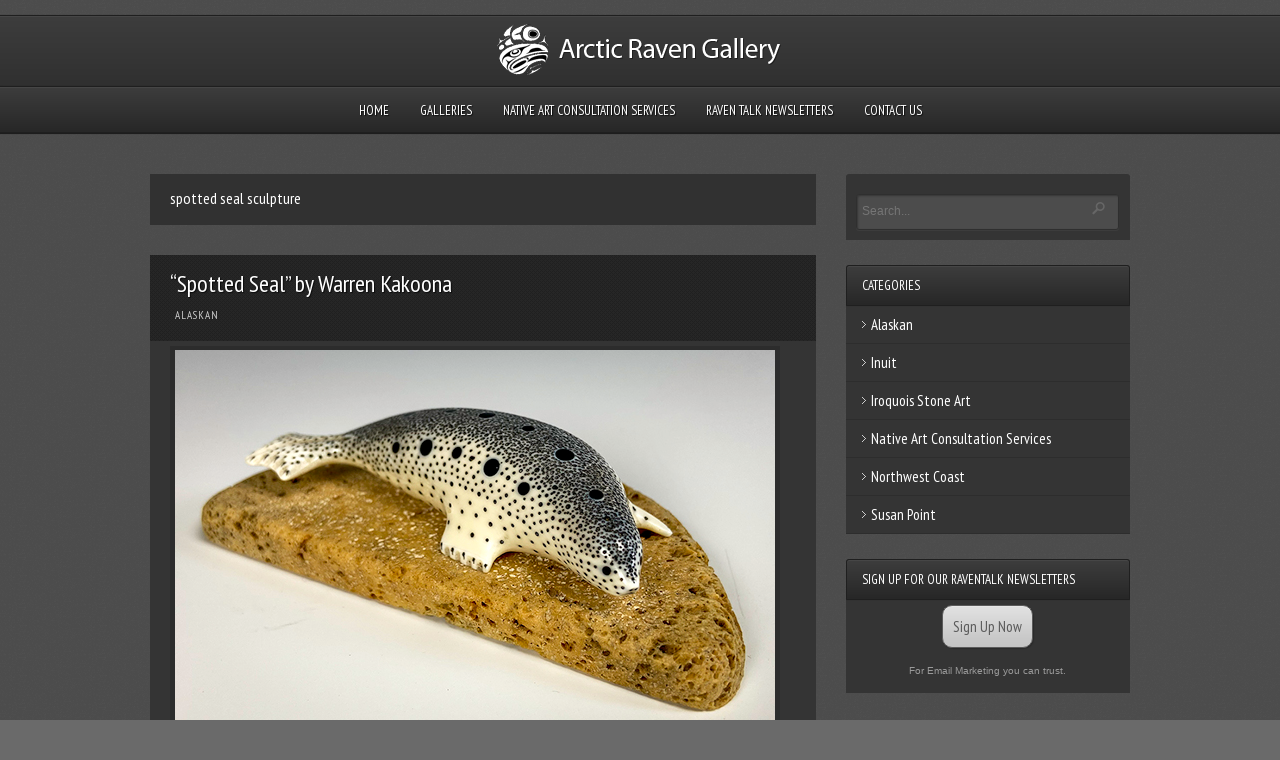

--- FILE ---
content_type: text/html; charset=UTF-8
request_url: https://arcticravengalleryfridayharbor.com/tag/spotted-seal-sculpture/
body_size: 5470
content:
<!DOCTYPE html PUBLIC "-//W3C//DTD XHTML 1.0 Strict//EN" "http://www.w3.org/TR/xhtml1/DTD/xhtml1-strict.dtd">
<html xmlns="http://www.w3.org/1999/xhtml" lang="en-US">
<head>
	
<meta http-equiv="Content-Type"
	content="text/html; charset=UTF-8" />
<title>
Tag » spotted seal sculpture &laquo; @  Arctic Raven Gallery</title>

<!-- Description meta-->
<meta name="description" content="" />


	<!-- Mobile Devices Viewport Resset-->
	<meta name="viewport" content="width=device-width, initial-scale=0.9, maximum-scale=1">
	<meta name="apple-mobile-web-app-capable" content="yes">


<link rel="alternate" type="application/rss+xml" title="Arctic Raven Gallery RSS" href="https://arcticravengalleryfridayharbor.com/feed/" />
<link rel="pingback" href="https://arcticravengalleryfridayharbor.com/xmlrpc.php" />
<link rel="stylesheet" href="https://arcticravengalleryfridayharbor.com/wp-content/themes/photolux/css/prettyPhoto.css" type="text/css" media="screen" charset="utf-8" />
<link rel="stylesheet" href="https://arcticravengalleryfridayharbor.com/wp-content/themes/photolux/css/nivo-slider.css" type="text/css" media="screen" charset="utf-8" />

<!--Google fonts-->
<link href='https://fonts.googleapis.com/css?family=PT+Sans+Narrow:400,700' rel='stylesheet' type='text/css' />

<link rel="stylesheet" href="https://arcticravengalleryfridayharbor.com/wp-content/themes/photolux/style.css" type="text/css" media="screen" />
<link rel="stylesheet" href="https://arcticravengalleryfridayharbor.com/wp-content/themes/photolux/css/cssLoader.php" type="text/css" media="screen" charset="utf-8" />
<link rel="shortcut icon" type="image/x-icon" href="" />

<link rel="stylesheet" href="https://arcticravengalleryfridayharbor.com/wp-content/themes/photolux/css/responsive.css" type="text/css" media="screen" charset="utf-8" />
<meta name='robots' content='max-image-preview:large' />
<link rel="alternate" type="application/rss+xml" title="Arctic Raven Gallery &raquo; Feed" href="https://arcticravengalleryfridayharbor.com/feed/" />
<link rel="alternate" type="application/rss+xml" title="Arctic Raven Gallery &raquo; Comments Feed" href="https://arcticravengalleryfridayharbor.com/comments/feed/" />
<link rel="alternate" type="application/rss+xml" title="Arctic Raven Gallery &raquo; spotted seal sculpture Tag Feed" href="https://arcticravengalleryfridayharbor.com/tag/spotted-seal-sculpture/feed/" />
<script type="text/javascript">
window._wpemojiSettings = {"baseUrl":"https:\/\/s.w.org\/images\/core\/emoji\/14.0.0\/72x72\/","ext":".png","svgUrl":"https:\/\/s.w.org\/images\/core\/emoji\/14.0.0\/svg\/","svgExt":".svg","source":{"concatemoji":"https:\/\/arcticravengalleryfridayharbor.com\/wp-includes\/js\/wp-emoji-release.min.js?ver=6.2.8"}};
/*! This file is auto-generated */
!function(e,a,t){var n,r,o,i=a.createElement("canvas"),p=i.getContext&&i.getContext("2d");function s(e,t){p.clearRect(0,0,i.width,i.height),p.fillText(e,0,0);e=i.toDataURL();return p.clearRect(0,0,i.width,i.height),p.fillText(t,0,0),e===i.toDataURL()}function c(e){var t=a.createElement("script");t.src=e,t.defer=t.type="text/javascript",a.getElementsByTagName("head")[0].appendChild(t)}for(o=Array("flag","emoji"),t.supports={everything:!0,everythingExceptFlag:!0},r=0;r<o.length;r++)t.supports[o[r]]=function(e){if(p&&p.fillText)switch(p.textBaseline="top",p.font="600 32px Arial",e){case"flag":return s("\ud83c\udff3\ufe0f\u200d\u26a7\ufe0f","\ud83c\udff3\ufe0f\u200b\u26a7\ufe0f")?!1:!s("\ud83c\uddfa\ud83c\uddf3","\ud83c\uddfa\u200b\ud83c\uddf3")&&!s("\ud83c\udff4\udb40\udc67\udb40\udc62\udb40\udc65\udb40\udc6e\udb40\udc67\udb40\udc7f","\ud83c\udff4\u200b\udb40\udc67\u200b\udb40\udc62\u200b\udb40\udc65\u200b\udb40\udc6e\u200b\udb40\udc67\u200b\udb40\udc7f");case"emoji":return!s("\ud83e\udef1\ud83c\udffb\u200d\ud83e\udef2\ud83c\udfff","\ud83e\udef1\ud83c\udffb\u200b\ud83e\udef2\ud83c\udfff")}return!1}(o[r]),t.supports.everything=t.supports.everything&&t.supports[o[r]],"flag"!==o[r]&&(t.supports.everythingExceptFlag=t.supports.everythingExceptFlag&&t.supports[o[r]]);t.supports.everythingExceptFlag=t.supports.everythingExceptFlag&&!t.supports.flag,t.DOMReady=!1,t.readyCallback=function(){t.DOMReady=!0},t.supports.everything||(n=function(){t.readyCallback()},a.addEventListener?(a.addEventListener("DOMContentLoaded",n,!1),e.addEventListener("load",n,!1)):(e.attachEvent("onload",n),a.attachEvent("onreadystatechange",function(){"complete"===a.readyState&&t.readyCallback()})),(e=t.source||{}).concatemoji?c(e.concatemoji):e.wpemoji&&e.twemoji&&(c(e.twemoji),c(e.wpemoji)))}(window,document,window._wpemojiSettings);
</script>
<style type="text/css">
img.wp-smiley,
img.emoji {
	display: inline !important;
	border: none !important;
	box-shadow: none !important;
	height: 1em !important;
	width: 1em !important;
	margin: 0 0.07em !important;
	vertical-align: -0.1em !important;
	background: none !important;
	padding: 0 !important;
}
</style>
	<link rel='stylesheet' id='wp-block-library-css' href='https://arcticravengalleryfridayharbor.com/wp-includes/css/dist/block-library/style.min.css?ver=6.2.8' type='text/css' media='all' />
<link rel='stylesheet' id='classic-theme-styles-css' href='https://arcticravengalleryfridayharbor.com/wp-includes/css/classic-themes.min.css?ver=6.2.8' type='text/css' media='all' />
<style id='global-styles-inline-css' type='text/css'>
body{--wp--preset--color--black: #000000;--wp--preset--color--cyan-bluish-gray: #abb8c3;--wp--preset--color--white: #ffffff;--wp--preset--color--pale-pink: #f78da7;--wp--preset--color--vivid-red: #cf2e2e;--wp--preset--color--luminous-vivid-orange: #ff6900;--wp--preset--color--luminous-vivid-amber: #fcb900;--wp--preset--color--light-green-cyan: #7bdcb5;--wp--preset--color--vivid-green-cyan: #00d084;--wp--preset--color--pale-cyan-blue: #8ed1fc;--wp--preset--color--vivid-cyan-blue: #0693e3;--wp--preset--color--vivid-purple: #9b51e0;--wp--preset--gradient--vivid-cyan-blue-to-vivid-purple: linear-gradient(135deg,rgba(6,147,227,1) 0%,rgb(155,81,224) 100%);--wp--preset--gradient--light-green-cyan-to-vivid-green-cyan: linear-gradient(135deg,rgb(122,220,180) 0%,rgb(0,208,130) 100%);--wp--preset--gradient--luminous-vivid-amber-to-luminous-vivid-orange: linear-gradient(135deg,rgba(252,185,0,1) 0%,rgba(255,105,0,1) 100%);--wp--preset--gradient--luminous-vivid-orange-to-vivid-red: linear-gradient(135deg,rgba(255,105,0,1) 0%,rgb(207,46,46) 100%);--wp--preset--gradient--very-light-gray-to-cyan-bluish-gray: linear-gradient(135deg,rgb(238,238,238) 0%,rgb(169,184,195) 100%);--wp--preset--gradient--cool-to-warm-spectrum: linear-gradient(135deg,rgb(74,234,220) 0%,rgb(151,120,209) 20%,rgb(207,42,186) 40%,rgb(238,44,130) 60%,rgb(251,105,98) 80%,rgb(254,248,76) 100%);--wp--preset--gradient--blush-light-purple: linear-gradient(135deg,rgb(255,206,236) 0%,rgb(152,150,240) 100%);--wp--preset--gradient--blush-bordeaux: linear-gradient(135deg,rgb(254,205,165) 0%,rgb(254,45,45) 50%,rgb(107,0,62) 100%);--wp--preset--gradient--luminous-dusk: linear-gradient(135deg,rgb(255,203,112) 0%,rgb(199,81,192) 50%,rgb(65,88,208) 100%);--wp--preset--gradient--pale-ocean: linear-gradient(135deg,rgb(255,245,203) 0%,rgb(182,227,212) 50%,rgb(51,167,181) 100%);--wp--preset--gradient--electric-grass: linear-gradient(135deg,rgb(202,248,128) 0%,rgb(113,206,126) 100%);--wp--preset--gradient--midnight: linear-gradient(135deg,rgb(2,3,129) 0%,rgb(40,116,252) 100%);--wp--preset--duotone--dark-grayscale: url('#wp-duotone-dark-grayscale');--wp--preset--duotone--grayscale: url('#wp-duotone-grayscale');--wp--preset--duotone--purple-yellow: url('#wp-duotone-purple-yellow');--wp--preset--duotone--blue-red: url('#wp-duotone-blue-red');--wp--preset--duotone--midnight: url('#wp-duotone-midnight');--wp--preset--duotone--magenta-yellow: url('#wp-duotone-magenta-yellow');--wp--preset--duotone--purple-green: url('#wp-duotone-purple-green');--wp--preset--duotone--blue-orange: url('#wp-duotone-blue-orange');--wp--preset--font-size--small: 13px;--wp--preset--font-size--medium: 20px;--wp--preset--font-size--large: 36px;--wp--preset--font-size--x-large: 42px;--wp--preset--spacing--20: 0.44rem;--wp--preset--spacing--30: 0.67rem;--wp--preset--spacing--40: 1rem;--wp--preset--spacing--50: 1.5rem;--wp--preset--spacing--60: 2.25rem;--wp--preset--spacing--70: 3.38rem;--wp--preset--spacing--80: 5.06rem;--wp--preset--shadow--natural: 6px 6px 9px rgba(0, 0, 0, 0.2);--wp--preset--shadow--deep: 12px 12px 50px rgba(0, 0, 0, 0.4);--wp--preset--shadow--sharp: 6px 6px 0px rgba(0, 0, 0, 0.2);--wp--preset--shadow--outlined: 6px 6px 0px -3px rgba(255, 255, 255, 1), 6px 6px rgba(0, 0, 0, 1);--wp--preset--shadow--crisp: 6px 6px 0px rgba(0, 0, 0, 1);}:where(.is-layout-flex){gap: 0.5em;}body .is-layout-flow > .alignleft{float: left;margin-inline-start: 0;margin-inline-end: 2em;}body .is-layout-flow > .alignright{float: right;margin-inline-start: 2em;margin-inline-end: 0;}body .is-layout-flow > .aligncenter{margin-left: auto !important;margin-right: auto !important;}body .is-layout-constrained > .alignleft{float: left;margin-inline-start: 0;margin-inline-end: 2em;}body .is-layout-constrained > .alignright{float: right;margin-inline-start: 2em;margin-inline-end: 0;}body .is-layout-constrained > .aligncenter{margin-left: auto !important;margin-right: auto !important;}body .is-layout-constrained > :where(:not(.alignleft):not(.alignright):not(.alignfull)){max-width: var(--wp--style--global--content-size);margin-left: auto !important;margin-right: auto !important;}body .is-layout-constrained > .alignwide{max-width: var(--wp--style--global--wide-size);}body .is-layout-flex{display: flex;}body .is-layout-flex{flex-wrap: wrap;align-items: center;}body .is-layout-flex > *{margin: 0;}:where(.wp-block-columns.is-layout-flex){gap: 2em;}.has-black-color{color: var(--wp--preset--color--black) !important;}.has-cyan-bluish-gray-color{color: var(--wp--preset--color--cyan-bluish-gray) !important;}.has-white-color{color: var(--wp--preset--color--white) !important;}.has-pale-pink-color{color: var(--wp--preset--color--pale-pink) !important;}.has-vivid-red-color{color: var(--wp--preset--color--vivid-red) !important;}.has-luminous-vivid-orange-color{color: var(--wp--preset--color--luminous-vivid-orange) !important;}.has-luminous-vivid-amber-color{color: var(--wp--preset--color--luminous-vivid-amber) !important;}.has-light-green-cyan-color{color: var(--wp--preset--color--light-green-cyan) !important;}.has-vivid-green-cyan-color{color: var(--wp--preset--color--vivid-green-cyan) !important;}.has-pale-cyan-blue-color{color: var(--wp--preset--color--pale-cyan-blue) !important;}.has-vivid-cyan-blue-color{color: var(--wp--preset--color--vivid-cyan-blue) !important;}.has-vivid-purple-color{color: var(--wp--preset--color--vivid-purple) !important;}.has-black-background-color{background-color: var(--wp--preset--color--black) !important;}.has-cyan-bluish-gray-background-color{background-color: var(--wp--preset--color--cyan-bluish-gray) !important;}.has-white-background-color{background-color: var(--wp--preset--color--white) !important;}.has-pale-pink-background-color{background-color: var(--wp--preset--color--pale-pink) !important;}.has-vivid-red-background-color{background-color: var(--wp--preset--color--vivid-red) !important;}.has-luminous-vivid-orange-background-color{background-color: var(--wp--preset--color--luminous-vivid-orange) !important;}.has-luminous-vivid-amber-background-color{background-color: var(--wp--preset--color--luminous-vivid-amber) !important;}.has-light-green-cyan-background-color{background-color: var(--wp--preset--color--light-green-cyan) !important;}.has-vivid-green-cyan-background-color{background-color: var(--wp--preset--color--vivid-green-cyan) !important;}.has-pale-cyan-blue-background-color{background-color: var(--wp--preset--color--pale-cyan-blue) !important;}.has-vivid-cyan-blue-background-color{background-color: var(--wp--preset--color--vivid-cyan-blue) !important;}.has-vivid-purple-background-color{background-color: var(--wp--preset--color--vivid-purple) !important;}.has-black-border-color{border-color: var(--wp--preset--color--black) !important;}.has-cyan-bluish-gray-border-color{border-color: var(--wp--preset--color--cyan-bluish-gray) !important;}.has-white-border-color{border-color: var(--wp--preset--color--white) !important;}.has-pale-pink-border-color{border-color: var(--wp--preset--color--pale-pink) !important;}.has-vivid-red-border-color{border-color: var(--wp--preset--color--vivid-red) !important;}.has-luminous-vivid-orange-border-color{border-color: var(--wp--preset--color--luminous-vivid-orange) !important;}.has-luminous-vivid-amber-border-color{border-color: var(--wp--preset--color--luminous-vivid-amber) !important;}.has-light-green-cyan-border-color{border-color: var(--wp--preset--color--light-green-cyan) !important;}.has-vivid-green-cyan-border-color{border-color: var(--wp--preset--color--vivid-green-cyan) !important;}.has-pale-cyan-blue-border-color{border-color: var(--wp--preset--color--pale-cyan-blue) !important;}.has-vivid-cyan-blue-border-color{border-color: var(--wp--preset--color--vivid-cyan-blue) !important;}.has-vivid-purple-border-color{border-color: var(--wp--preset--color--vivid-purple) !important;}.has-vivid-cyan-blue-to-vivid-purple-gradient-background{background: var(--wp--preset--gradient--vivid-cyan-blue-to-vivid-purple) !important;}.has-light-green-cyan-to-vivid-green-cyan-gradient-background{background: var(--wp--preset--gradient--light-green-cyan-to-vivid-green-cyan) !important;}.has-luminous-vivid-amber-to-luminous-vivid-orange-gradient-background{background: var(--wp--preset--gradient--luminous-vivid-amber-to-luminous-vivid-orange) !important;}.has-luminous-vivid-orange-to-vivid-red-gradient-background{background: var(--wp--preset--gradient--luminous-vivid-orange-to-vivid-red) !important;}.has-very-light-gray-to-cyan-bluish-gray-gradient-background{background: var(--wp--preset--gradient--very-light-gray-to-cyan-bluish-gray) !important;}.has-cool-to-warm-spectrum-gradient-background{background: var(--wp--preset--gradient--cool-to-warm-spectrum) !important;}.has-blush-light-purple-gradient-background{background: var(--wp--preset--gradient--blush-light-purple) !important;}.has-blush-bordeaux-gradient-background{background: var(--wp--preset--gradient--blush-bordeaux) !important;}.has-luminous-dusk-gradient-background{background: var(--wp--preset--gradient--luminous-dusk) !important;}.has-pale-ocean-gradient-background{background: var(--wp--preset--gradient--pale-ocean) !important;}.has-electric-grass-gradient-background{background: var(--wp--preset--gradient--electric-grass) !important;}.has-midnight-gradient-background{background: var(--wp--preset--gradient--midnight) !important;}.has-small-font-size{font-size: var(--wp--preset--font-size--small) !important;}.has-medium-font-size{font-size: var(--wp--preset--font-size--medium) !important;}.has-large-font-size{font-size: var(--wp--preset--font-size--large) !important;}.has-x-large-font-size{font-size: var(--wp--preset--font-size--x-large) !important;}
.wp-block-navigation a:where(:not(.wp-element-button)){color: inherit;}
:where(.wp-block-columns.is-layout-flex){gap: 2em;}
.wp-block-pullquote{font-size: 1.5em;line-height: 1.6;}
</style>
<script type='text/javascript' src='https://arcticravengalleryfridayharbor.com/wp-includes/js/jquery/jquery.min.js?ver=3.6.4' id='jquery-core-js'></script>
<script type='text/javascript' src='https://arcticravengalleryfridayharbor.com/wp-includes/js/jquery/jquery-migrate.min.js?ver=3.4.0' id='jquery-migrate-js'></script>
<script type='text/javascript' src='https://arcticravengalleryfridayharbor.com/wp-content/themes/photolux/js/main.js?ver=6.2.8' id='pexeto-main-js'></script>
<link rel="https://api.w.org/" href="https://arcticravengalleryfridayharbor.com/wp-json/" /><link rel="alternate" type="application/json" href="https://arcticravengalleryfridayharbor.com/wp-json/wp/v2/tags/251" /><link rel="EditURI" type="application/rsd+xml" title="RSD" href="https://arcticravengalleryfridayharbor.com/xmlrpc.php?rsd" />
<link rel="wlwmanifest" type="application/wlwmanifest+xml" href="https://arcticravengalleryfridayharbor.com/wp-includes/wlwmanifest.xml" />
<meta name="generator" content="WordPress 6.2.8" />


<script type="text/javascript">
pexetoSite.ajaxurl="https://arcticravengalleryfridayharbor.com/wp-admin/admin-ajax.php";
pexetoSite.enableCufon="off";
pexetoSite.lightboxStyle="dark_rounded";
pexetoSite.desaturateServices=true;
pexetoSite.responsiveLayout = true;
pexetoSite.disableRightClick=true;
pexetoSite.rightClickMessage="Sorry!";
jQuery(document).ready(function($){
	pexetoSite.initSite();
});
</script>


	
<!-- enables nested comments in WP 2.7 -->

<!--[if lte IE 7]>
<link href="https://arcticravengalleryfridayharbor.com/wp-content/themes/photolux/css/style_ie7.css" rel="stylesheet" type="text/css" />  
<![endif]-->
<!--[if lte IE 8]>
	<style type="text/css">
		#main-container {
		min-width: 1045px;
	}

	</style>
<![endif]-->

</head>
<body class="archive tag tag-spotted-seal-sculpture tag-251">

<div id="main-container">

<!--HEADER -->
	<div id="header">
		<div id="logo-container">
						<a href="https://arcticravengalleryfridayharbor.com"><img src="https://arcticravengalleryfridayharbor.com/wp-content/uploads/2013/06/AR_logo2.png" /></a>
		</div>
		 <div class="mobile-nav">
			<span class="mob-nav-btn">Menu</span>
		</div>
		<div class="clear"></div>
 		<div id="navigation-container">
			<div id="menu-container">
	        	<div id="menu">
				<div class="menu-main_nav-container"><ul id="menu-main_nav" class="menu"><li id="menu-item-856" class="menu-item menu-item-type-post_type menu-item-object-page menu-item-home menu-item-856"><a href="https://arcticravengalleryfridayharbor.com/">Home</a></li>
<li id="menu-item-2773" class="menu-item menu-item-type-post_type menu-item-object-page menu-item-has-children menu-item-2773"><a href="https://arcticravengalleryfridayharbor.com/galleries/">Galleries</a>
<ul class="sub-menu">
	<li id="menu-item-2799" class="menu-item menu-item-type-taxonomy menu-item-object-category menu-item-2799"><a href="https://arcticravengalleryfridayharbor.com/category/alaskan/">Alaskan</a></li>
	<li id="menu-item-2800" class="menu-item menu-item-type-taxonomy menu-item-object-category menu-item-2800"><a href="https://arcticravengalleryfridayharbor.com/category/inuit/">Inuit</a></li>
	<li id="menu-item-2809" class="menu-item menu-item-type-taxonomy menu-item-object-category menu-item-2809"><a href="https://arcticravengalleryfridayharbor.com/category/northwest_coast/">Northwest Coast Art</a></li>
	<li id="menu-item-850" class="menu-item menu-item-type-post_type menu-item-object-page menu-item-850"><a href="https://arcticravengalleryfridayharbor.com/susan-point/">Susan Point</a></li>
	<li id="menu-item-3494" class="menu-item menu-item-type-taxonomy menu-item-object-category menu-item-3494"><a href="https://arcticravengalleryfridayharbor.com/category/iroquois-stone-art/">Iroquois Stone Art</a></li>
</ul>
</li>
<li id="menu-item-793" class="menu-item menu-item-type-taxonomy menu-item-object-category menu-item-793"><a href="https://arcticravengalleryfridayharbor.com/category/consultation_services/">Native Art Consultation Services</a></li>
<li id="menu-item-1879" class="menu-item menu-item-type-post_type menu-item-object-page menu-item-1879"><a href="https://arcticravengalleryfridayharbor.com/raven-talk-newsletters/">Raven Talk Newsletters</a></li>
<li id="menu-item-824" class="menu-item menu-item-type-post_type menu-item-object-page menu-item-824"><a href="https://arcticravengalleryfridayharbor.com/contact-us/">Contact Us</a></li>
</ul></div>				</div>
	        </div>
	        <div class="clear"></div>     
    	</div> 
	    <div class="clear"></div>       
	    <div id="navigation-line"></div>
	</div> <!-- end #header -->

<div id="content-container" class="layout-right">
<div id="content">
<div class="page-content-box"><h1 class="page-heading posts-heading">spotted seal sculpture</h1></div>

<div id="post-3616" class="post-3616 post type-post status-publish format-standard hentry category-alaskan tag-alsakan-sculpture tag-friday-habor-art-gallery tag-spotted-seal-sculpture">

<div class="post-content no-thumbnail">

<div class="post-title-wrapper">
<h2 class="post-title">
<a href="https://arcticravengalleryfridayharbor.com/alaskan/">&#8220;Spotted Seal&#8221; by Warren Kakoona</a>
</h2>
<div class="post-info">
	<span class="no-caps">  </span><a href="https://arcticravengalleryfridayharbor.com/category/alaskan/" rel="category tag">Alaskan</a>	</div>
<div class="clear"></div>
</div> <div class="post-content-content">

<div id="attachment_3596" style="width: 610px" class="wp-caption alignleft"><a href="https://arcticravengalleryfridayharbor.com/wp-content/uploads/2021/01/alaskan_Warren_Kakoona_Spotted_Seal.jpg"><img aria-describedby="caption-attachment-3596" decoding="async" class="size-full wp-image-3596" src="https://arcticravengalleryfridayharbor.com/wp-content/uploads/2021/01/alaskan_Warren_Kakoona_Spotted_Seal.jpg" alt="Kakoona Warren 4x1x2 Spotted Seal alaskan sculpture" width="600" height="384" srcset="https://arcticravengalleryfridayharbor.com/wp-content/uploads/2021/01/alaskan_Warren_Kakoona_Spotted_Seal.jpg 600w, https://arcticravengalleryfridayharbor.com/wp-content/uploads/2021/01/alaskan_Warren_Kakoona_Spotted_Seal-300x192.jpg 300w" sizes="(max-width: 600px) 100vw, 600px" /></a><p id="caption-attachment-3596" class="wp-caption-text">&#8220;Spotted Seal&#8221; by Warren Kakoona<br />4&#8243; x 1&#8243; x 2&#8243; &#8211; <span style="color: #ff0000;">Sold</span></p></div>
	<div class="clear"></div>
	 
 	<div class="clear"></div>
</div>
</div>
</div>
<div id="blog_nav_buttons" class="navigation">
<div class="alignleft"></div>
<div class="alignright"></div>
</div>
	</div> <!-- end main content holder (#content/#full-width) -->
	<div id="sidebar">
		<div class="sidebar-box widget_search" id="search-2"><div class="search-wrapper">
  <form role="search" method="get" class="searchform" action="https://arcticravengalleryfridayharbor.com" >
    <input type="text" name="s" class="search-input"  placeholder="Search..." />
<input type="submit" value="" class="search-button"/>
  </form>
</div>
</div><div class="sidebar-box widget_categories" id="categories-2"><h4>Categories</h4><div class="double-line"></div>
			<ul>
					<li class="cat-item cat-item-4"><a href="https://arcticravengalleryfridayharbor.com/category/alaskan/">Alaskan</a>
</li>
	<li class="cat-item cat-item-3"><a href="https://arcticravengalleryfridayharbor.com/category/inuit/">Inuit</a>
</li>
	<li class="cat-item cat-item-310"><a href="https://arcticravengalleryfridayharbor.com/category/iroquois-stone-art/">Iroquois Stone Art</a>
</li>
	<li class="cat-item cat-item-13"><a href="https://arcticravengalleryfridayharbor.com/category/consultation_services/">Native Art Consultation Services</a>
</li>
	<li class="cat-item cat-item-10"><a href="https://arcticravengalleryfridayharbor.com/category/northwest_coast/">Northwest Coast</a>
</li>
	<li class="cat-item cat-item-11"><a href="https://arcticravengalleryfridayharbor.com/category/susan_point/">Susan Point</a>
</li>
			</ul>

			</div><div class="sidebar-box widget_text" id="text-2"><h4>Sign Up For Our Raventalk Newsletters</h4><div class="double-line"></div>			<div class="textwidget"><!-- BEGIN: Constant Contact Email List Form Button --><div align="center"><a href="http://visitor.r20.constantcontact.com/d.jsp?llr=uv4olmcab&amp;p=oi&amp;m=1102073790132&amp;sit=n4kjvjgdb&amp;f=ded01325-33bf-4114-a118-e8f7de593167" class="button" style="background-color: rgb(232, 232, 232); border: 1px solid rgb(91, 91, 91); color: rgb(91, 91, 91); display: inline-block; padding: 8px 10px; text-shadow: none; border-radius: 10px;">Sign Up Now</a><!-- BEGIN: Email Marketing you can trust --><div id="ctct_button_footer" style="font-family:Arial,Helvetica,sans-serif;font-size:10px;color:#999999;margin-top: 10px;" align="center">For Email Marketing you can trust.</div></div>
            </div>
		</div>	</div>
<div class="clear"></div>
</div> <!-- end #content-container -->

<div id="footer">
<div class="footer-spacer alignleft"></div>
	<div id="footer-social-icons"><ul>
		<li><a href="https://www.facebook.com/pages/Arctic-Raven-Gallery/141565229216838?fref=ts" target="_blank" ><div><img src="https://arcticravengalleryfridayharbor.com/wp-content/themes/photolux/images/icons/facebook.png" alt="" /></div></a></li>
		</ul></div>
	<div id="footer-menu">

Find Us On Facebook!

</div>
<div class="footer-spacer alignright"></div>
<span class="alignright copyrights">copyright Arctic Raven Gallery</span>

</div> <!-- end #footer-->
</div> <!-- end #main-container -->


<!-- FOOTER ENDS -->
<div style="background-color:none"><p class="my_class" style="visibility: hidden; text-align:center;margin-bottom:0px;">Powered by<a href="https://wpcustomify.com/woocommerce-discount-based-on-product-quantity/">WooCommerce Discount based on product quantity</a></p></div>
</body>
</html>


<!--Copyright © Photolux by Pexeto-->

--- FILE ---
content_type: text/css
request_url: https://arcticravengalleryfridayharbor.com/wp-content/themes/photolux/style.css
body_size: 12803
content:
/*
Theme Name: Photolux
Version: 2.0.0
Theme URI: http://pexetothemes.com/demos/photolux_wp/
Author: Pexeto
Description: Premium Photography WordPress Theme
Author URI: http://pexetothemes.com/
License: GNU General Public License v2.0
License URI: http://www.gnu.org/licenses/gpl-2.0.html
*/
	/*-----------------------------------------------------------------------------------
			1.CSS Restart
			2.Basic Text and Heading Styles
			3.Basic Document Styling
			4.Sliders
			5.Content
			6.Portfolio / Galleries
			7.Sidebar
			8.Footer
			9.Widgets and Page Teƒmplates
			10.Elements
			11.Others
			12.Updates
-----------------------------------------------------------------------------------*/
	/* ----------------------------- 1.CSS Restart -------------------------------------------- */
html,body,div,span,object,iframe,h1,h2,h3,h4,h5,h6,p,blockquote,pre,abbr,address,cite,code,del,dfn,em,img,ins,kbd,q,samp,small,strong,sub,sup,var,b,i,dl,dt,dd,ol,ul,li,fieldset,form,label,legend,table,caption,tbody,tfoot,thead,tr,th,td,article,aside,figure,footer,header,hgroup,menu,nav,section,menu,time,mark,audio,video
	{
	margin: 0;
	padding: 0;
	border: 0;
	outline: 0;
	font-size: 100%;
	vertical-align: baseline;
	background: transparent;
}

article,aside,figure,footer,header,hgroup,nav,section {
	display: block;
}

nav ul {
	list-style: none;
}

blockquote,q {
	quotes: none;
}

blockquote:before,blockquote:after,q:before,q:after {
	content: '';
	content: none;
}

a {
	margin: 0;
	padding: 0;
	font-size: 100%;
	vertical-align: baseline;
	background: transparent;
	outline: none;
}

ins {
	background-color: #ff9;
	color: #000;
	text-decoration: none;
}

mark {
	background-color: #ff9;
	color: #000;
	font-style: italic;
	font-weight: bold;
}

del {
	text-decoration: line-through;
}

abbr[title],dfn[title] {
	border-bottom: 1px dotted #000;
	cursor: help;
}

table {
	border-collapse: collapse;
	border-spacing: 0;
}

hr {
	display: block;
	height: 1px;
	border: 0;
	border-top: 1px solid #4f4f4f;
	margin: 0;
	padding: 0;
}

input,select {
	vertical-align: middle;
}

/* ----------- End Restart-----------------*/
	/* ------------------------- 2.Basic Text and Heading Style ------------------------------------------- */
a {
	text-decoration: none;
	color: #FFF;
}

a:hover {
	text-decoration: underline;
}

h1,h2,h3,h4,h5,h6 {
	color: #fff;
	line-height: 1.5em;
	margin: 15px 0;
	font-weight: 100;
	font-family: 'PT Sans Narrow', Verdana, Geneva, sans-serif;
}

h1 a,h2 a,h3 a,h4 a,h5 a,h6 a {
	color: #fff;
	text-decoration: none;
}

h1 {
	font-size: 28px;
}

h2 {
	font-size: 24px;
}

h3 {
	font-size: 21px;
}

h4 {
	font-size: 17px;
}

h5 {
	font-size: 16px;
}

h6 {
	font-size: 15px;
}

p {
	margin: 15px 0;
}

ol {
	margin-left: 35px;
}

ul {
	margin-left: 30px;
}

strong {
	font-weight: bold;
}

em {
	font-style: italic;
}

.alignleft {
	float: left;
	margin-right: 10px;
}

.alignright {
	float: right;
	margin-left: 10px;
}

.aligncenter {
	text-align: center;
}

.clear {
	clear: both;
}

.relative {
	position: relative;
}

.double-line {
	width: 100%;
	height: 1px;
	display: block;
	border-top: 1px solid #2b2b2b;
	border-bottom: 1px solid #252525;
	font-size: 1px;
}

small {
	font-size: 12px;
}

/* --------------------------END  Basic Text and Heading Styles ---------------------- */
	/* ----------------------------- 3.Basic Document Styling ------------------------------------ */
body {
	font-size: 14px;
	color: #cbcbcb;
	line-height: 1.7em;
	background-image: url("images/noise.png");
	background-color: #6a6a6a;
	font-family: 'PT Sans Narrow', Verdana, Geneva, sans-serif;
}

#main-container {
	width: 100%;
}

.center {
	height: auto;
	width: 980px;
	margin: 0 auto;
	text-align: left;
	padding: 0px;
	position: relative;
}

/*-- THEME COLOR---*/
.button {
	
}

#slider-navigation .items img.active {
	border-color: #dbdbdb;
	-webkit-box-shadow: 1px 1px 0px rgba(255, 255, 255, 1) inset;
	-moz-box-shadow: 1px 1px 0px rgba(255, 255, 255, 1) inset;
	box-shadow: 1px 1px 0px rgba(255, 255, 255, 1) inset;
}

::selection {
	background: #ef4832; /* Safari */
	color: #FFF;
}

::-moz-selection {
	background: #ef4832; /* Firefox */
	color: #FFF;
}

/*-- END THEME COLOR---*/
	/*---------------------------- Header ----------------------------*/
#header {
	background: url("images/noise.png") #262626;
	margin-bottom: 40px;
	padding-top: 1px;
	width: 100%;
	position: relative;
}

#navigation-container,#footer,#showcase-categories,#portfolio-categories ul,#filter-btn.filter-opened,.sidebar-box h4,.portfolio-sidebar h4
	{
	background: url(images/top_navigation_gradient.png) repeat-x;
	background: url(images/top_navigation_gradient.png),
		url(images/noise.png) repeat-x;
	background-color: #333;
	border-bottom: 1px solid #191919;
	border-top: 1px solid #191919;
	-webkit-box-shadow: 0px 0px 1px rgba(0, 0, 0, 0.3), 0px 1px 0px
		rgba(255, 255, 255, 0.05) inset;
	-moz-box-shadow: 0px 0px 1px rgba(0, 0, 0, 0.3), 0px 1px 0px
		rgba(255, 255, 255, 0.05) inset;
	box-shadow: 0px 0px 1px rgba(0, 0, 0, 0.3), 0px 1px 0px
		rgba(255, 255, 255, 0.05) inset;
}

/*-- END THEME COLOR---*/
#navigation-container {
	width: 100%;
	height: 45px;
	display: block;
}

#footer {
	height: auto;
	overflow: hidden;
	padding: 10px 20px 7px 40px;
	display: block;
}

/*---------------------------- Logo ----------------------------*/
#logo-container a {
	width: 136px;
	height: 55px;
	display: block;
	background: url(images/logo.png) no-repeat;
	float: left;
}

#logo-container {
	height: auto;
	overflow: hidden;
	margin: 7px auto;
	width: 136px;
	height: 55px;
}

/*----------------------------- Menu --------------------------------*/
#menu-container {
	padding-top: 15px;
	width: auto;
	display: block;
	text-align: center;
}

#menu ul {
	text-align: center;
}

#menu ul li {
	display: inline;
	width: auto;
	margin: 0px;
	padding: 0px;
}

#menu ul li a {
	text-transform: uppercase;
	padding-left: 25px;
	font-size: 13px;
	color: #fff;
	font-style: normal;
	padding: 14px;
	text-shadow: 1px 1px 1px rgba(0, 0, 0, 0.7);
	border: 1px solid transparent;
	border-left: 0px;
	border-right: 0px;
}

#menu ul li a:hover,#menu ul li.hovered>a {
	text-decoration: none;
	background: url(images/top_navigation_gradient.png) repeat-x #5b5b5b;
	background-image: url(images/top_navigation_gradient.png),
		url(images/noise.png);
	border-top: 1px solid #131313;
	border-bottom: 1px solid #131313;
	border-left: 0px;
	border-right: 0px;
}

#menu ul li a:active {
	text-decoration: none;
	background: url(images/top_navigation_gradient.png) repeat-x #5b5b5b;
	-webkit-box-shadow: 0px 2px 3px rgba(0, 0, 0, 0.5) inset;
	-moz-box-shadow: 0px 2px 3px rgba(0, 0, 0, 0.5) inset;
	box-shadow: 0px 2px 3px rgba(0, 0, 0, 0.5) inset;
}

#menu ul ul li a:active {
	text-decoration: none;
	-webkit-box-shadow: 0px 2px 3px rgba(0, 0, 0, 0.2) inset;
	-moz-box-shadow: 0px 2px 3px rgba(0, 0, 0, 0.2) inset;
	box-shadow: 0px 2px 3px rgba(0, 0, 0, 0.2) inset;
}

#menu ul li.current-menu-item ul li a,#menu ul li.current-menu-ancestor ul li a
	{
	opacity: 1;
}

#menu ul ul>li:first-child {
	-moz-box-shadow: 0px 3px 3px rgba(0, 0, 0, 0.1) inset;
	-webkit-box-shadow: 0px 3px 3px rgba(0, 0, 0, 0.1) inset;
	box-shadow: 0px 3px 3px rgba(0, 0, 0, 0.1) inset;
}

/*---------- Drop Down ------------*/
#menu ul ul li a:hover,#menu ul ul li.hovered>a,#menu ul ul li.current-menu-item>a
	{
	text-decoration: none;
	opacity: 1;
	background-color: #2b2b2b;
	border: 1px solid #2b2b2b;
}

.drop-arrow {
	width: 7px;
	height: 4px;
	background: url(images/drop-arrow.png) no-repeat;
	display: inline-block;
	position: relative;
	top: -2px;
	left: 2px;
	display: none;
}

#menu ul ul .drop-arrow {
	background: url(images/drop-arrow-sub.png) no-repeat;
	width: 4px;
	height: 7px;
	float: right;
	top: 10px;
	display: block;
}

#menu ul,#menu ul * {
	margin: 0;
	padding: 0;
	list-style: none;
}

#menu ul {
	line-height: 1.0;
}

#menu ul ul {
	position: absolute;
	top: -999em;
	width: 10em; /* left offset of submenus need to match (see below) */
}

#menu ul ul li {
	width: 100%;
	background-color: #5b5b5b;
	background-image: url(images/noise.png);
}

#menu ul li:hover {
	visibility: inherit; /* fixes IE7 'sticky bug' */
}

#menu ul li {
	position: relative;
}

#menu ul a {
	position: relative;
}

ul#menu ul li:hover li ul,ul#menu ul li.sfHover li ul {
	top: -999em;
}

ul#menu ul li li:hover ul,ul#menu ul li li.sfHover ul {
	left: 10em; /* match ul width */
	top: 0;
}

ul#menu ul li li:hover li ul,ul#menu ul li li.sfHover li ul {
	top: -999em;
}

ul#menu ul li li li:hover ul,ul#menu ul li li li.sfHover ul {
	left: 10em; /* match ul width */
	top: 0;
}

#menu ul a {
	text-decoration: none;
}

#menu ul li:hover,#menu ul li.sfHover,#menu ul a:focus,#menu ul a:hover,#menu ul a:active
	{
	outline: 1;
}

#menu ul li a:hover,#menu ul li.current-menu-item>a,#menu ul li.current-menu-ancestor>a
	{
	
}

#menu ul ul {
	width: 160px;
	top: 33px;
	left: 0px;
	padding: 0px;
	text-align: left;
	z-index: 20000;
	display: none;
	-webkit-box-shadow: 0 0 3px rgba(0, 0, 0, 0.5);
	-moz-box-shadow: 0 0 3px rgba(0, 0, 0, 0.5);
	box-shadow: 0 0 3px rgba(0, 0, 0, 0.5);
}

#menu ul ul li a {
	-webkit-box-shadow: none;
	-moz-box-shadow: none;
	box-shadow: none;
}

#menu ul ul ul li {
	-moz-box-shadow: 0px 0px 0px;
	-webkit-box-shadow: 0px 0px 0px;
	box-shadow: 0px 0px 0px;
	-moz-border-radius: 0px;
	-webkit-border-radius: 0px 0px 0px;
	border-radius: 0px 0px 0px;
}

#menu ul ul ul {
	top: 0px;
	left: 160px;
	padding: 0px;
}

#menu ul ul li a {
	padding: 0 10px;
	height: auto;
	text-align: left;
	line-height: 27px;
	display: block;
	text-transform: capitalize;
}

#menu ul ul li {
	display: block;
}

#menu ul ul li a {
	display: block;
}

/*-----------------------------END Menu --------------------------------*/
	/*---------------------------- END Header ----------------------------*/
	/*------------------------ 4.Sliders -------------------------------------------------*/
#slider-container {
	width: 980px;
	margin-top: 17px;
	height: auto;
	box-shadow: 1px 1px 2px rgba(0, 0, 0, 0.5);
	margin-bottom: 40px;
}

#static-header-img {
	background-color: #343434;
}

#static-header-img img {
	width: 980px;
	height: 400px;
	display: block;
}

#slider {
	height: 400px;
	position: relative;
	overflow: hidden;
}

/*------------------------------NIVO SLIDER-------------------------------*/
#nivo-slider {
	width: 980px;
	height: 400px;
	background: url(images/ajax-loader.gif) no-repeat center #313131;
}

#nivo-slider img {
	width: 950px;
	height: 350px;
	display: none;
	top: 5px;
	left: 5px;
}

.nivo-controlNav {
	position: absolute;
	bottom: 5px;
	z-index: 1000;
}

.nivo-controlNav a {
	width: 15px;
	height: 15px;
	background: url(images/page_nav.png) no-repeat;
	float: left;
	list-style: none;
	margin: 0 1px;
	display: block;
}

.nivo-controlNav a.active {
	background-image: url(images/page_nav_active_black.png);
}

.nivo-nextNav {
	display: block;
	background: url(images/preview_arrows.png) no-repeat scroll top right;
	width: 53px;
	height: 53px;
	right: 20px;
}

.nivo-nextNav:hover {
	background: url(images/preview_arrows.png) no-repeat scroll bottom right
		;
}

.nivo-prevNav {
	display: block;
	background: url(images/preview_arrows.png) no-repeat scroll top left;
	width: 53px;
	height: 53px;
	left: 20px;
}

.nivo-prevNav:hover {
	background: url(images/preview_arrows.png) no-repeat scroll bottom left;
}

.nivo-caption p {
	padding: 15px;
	padding-left: 19px;
	font-size: 14px;
	font-family: "Droid Sans", Verdana, Geneva, sans-serif;
}

.nivo-caption {
	width: 940px;
	height: auto;
	-moz-border-radius: 5px;
	-webkit-border-radius: 5px;
	border-radius: 5px;
	margin: 20px;
}

#nivo-controlNav-holder {
	width: 100%;
	height: 50px;
	display: block;
}

/*-------------------------END NIVO SLIDER----------------------------*/
	/*------------------------------------------------------------------------------ 5.CONTENT -------------------------------*/
#content-container {
	height: auto;
	min-height: 300px;
	padding-bottom: 40px;
	margin: 20px auto 0 auto;
}

#full-content-container {
	height: auto;
	position: relative;
}

#content-container {
	width: 980px;
}

#content {
	float: left;
	height: auto;
	min-height: 200px;
	width: 670px;
}

.page #content,.single #content,.error404 #content {
	padding: 25px;
	width: 620px;
	background: #343434;
	background: #313131;
	min-height: 300px;
}

.page-template-template-featured-php #content {
	padding: 0px;
	background-color: transparent;
	width: 670px;
}

#full-width {
	float: left;
	height: auto;
	width: 980px;
}

.page #full-width,.single #full-width,.error404 #full-width {
	width: 930px;
	background-color: #313131;
	padding: 25px;
	-webkit-box-shadow: 1px 1px 2px rgba(43, 43, 43, 0.8);
	-moz-box-shadow: 1px 1px 2px rgba(43, 43, 43, 0.8);
	box-shadow: 1px 1px 2px rgba(43, 43, 43, 0.8);
	min-height: 300px;
}

.blog #full-width,.page-template-template-featured-php #full-width {
	background-color: transparent;
	box-shadow: none;
	padding: 0px;
	width: 980px;
}

#content img {
	max-width: 670px;
}

.layout-left #content {
	float: right;
}

.layout-left #sidebar {
	float: left;
	margin-left: 0px;
	margin-right: 40px;
}

h1.page-heading {
	font-size: 16px;
	margin-bottom: 5px;
	margin-top: -3px;
}

.single {
	margin-bottom: 0px;
	border-bottom-width: 0px;
}

.post-content {
	position: relative;
	margin-bottom: 25px;
}

.featured-posts .post-content {
	margin-bottom: 0px;
}

#content .post-content {
	width: 670px;
}

#full-width .post-content {
	width: 980px;
}

.post-boxes {
	margin-top: 40px;
	margin-bottom: -40px;
}

.page-content-box {
	background-color: #313131;
	padding: 10px 20px;
	margin-bottom: 30px;
}

.page-content-box h1.page-heading {
	padding: 5px 0 0 0;
}

#page-title {
	width: 100%;
	min-height: 50px;
	margin-bottom: 40px;
}

#page-title {
	margin-bottom: 0px;
}

#page-title h1 {
	font-size: 17px;
	padding: 15px;
	padding-left: 0px;
	margin: 0px;
	text-align: center;
	color: #fff;
	line-height: 1.7em;
	background-color: #808080;
}

#page-title h1 {
	font-size: 17px;
}

h1.post-title,h1.post-title a {
	font-size: 22px;
	margin-bottom: 0px;
	margin-top: 0px;
	font-style: normal;
	padding-right: 20px;
}

.post-info {
	color: #b5b5b5;
	font-size: 11px;
	text-transform: uppercase;
	letter-spacing: 1px;
	width: 100%;
}

.content-box .post-info {
	font-size: 11px;
	text-transform: capitalize;
}

.post-info a {
	font-style: normal;
	color: #ccc;
}

a.read-more {
	background-image: url(images/pattern.png);
	border: 1px solid #2c2c2c;
	padding: 2px 12px 4px 12px;
	font-style: normal;
	float: right;
	margin-right: -20px;
	margin-bottom: -5px;
}

a.read-more:hover {
	text-decoration: none;
	-ms-filter: "progid:DXImageTransform.Microsoft.Alpha(Opacity=80)";
	filter: alpha(opacity = 80);
	opacity: 0.8;
}

.no-caps {
	font-style: normal;
	text-transform: lowercase;
	letter-spacing: normal;
	font-size: 12px;
	color: #949494;
	margin-right: 5px;
}

img.img-frame,.img-frame img,.img-wrapper,#content-container .gallery img,#sidebar-projects img
	{
	-webkit-box-shadow: 1px 1px 2px rgba(0, 0, 0, 0.3);
	-moz-box-shadow: 1px 1px 2px rgba(0, 0, 0, 0.3);
	box-shadow: 1px 1px 2px rgba(0, 0, 0, 0.3);
}

#content-container .gallery img {
	border-width: 0px;
}

.img-loading {
	background: url(images/ajax-loader-small.gif) no-repeat center;
	padding: 0px;
}

.more-arrow {
	font-size: 20px;
	font-family: Georgia, "Times New Roman", Times, serif;
	position: relative;
	top: 1px;
}

/* Page navigation */
#content-container .wp-pagenavi a,#content-container .wp-pagenavi span.pages,#content-container .wp-pagenavi span.current,#content-container .wp-pagenavi span.extend
	{
	border: 0px;
	margin: 2px;
	padding: 0px 8px;
}

#content-container .wp-pagenavi {
	text-align: center;
	margin-bottom: -10px;
}

/*----------------------------- COLUMNS ------------------------------------*/
.columns-wrapper {
	width: 620px;
	float: none;
	overflow: hidden;
}

#full-width .columns-wrapper {
	width: 930px;
}

.columns-wrapper p {
	margin-bottom: 7px;
	margin-top: 7px;
}

.two-columns {
	width: 445px;
	float: left;
	margin-right: 40px;
}

#content .two-columns {
	width: 290px;
}

.three-columns {
	width: 283px;
	float: left;
	margin-right: 40px;
}

#content .three-columns {
	width: 180px;
}

.four-columns {
	width: 202px;
	float: left;
	margin-right: 40px;
}

#content .four-columns {
	width: 125px;
}

/*------------------------------------ 6.Portfolio / Galleries -------------------------------------*/
	/*--------------------- GRID GALLERY  ---------------------*/
#grid-full-width {
	float: left;
	width: 100%;
	height: auto;
}

#grid-gallery-wrapper {
	position: relative;
	width: 100%;
	overflow: hidden;
	float: left;
}

.with-filter {
	margin-top: -40px;
}

.no-filter {
	margin-top: -10px;
}

#grid-gallery {
	position: relative;
	width: 100%;
	min-height: 400px;
	margin-left: 40px;
	margin-top: 10px;
}

#gallery-container {
	float: left;
	width: 100%;
	margin-bottom: 40px;
	min-height: 500px;
}

.content-box {
	float: left;
	margin: 0 7px 7px 0;
	text-align: center;
	visibility: hidden;
	background: url("images/pattern2.png") #262626;
	-webkit-box-shadow: 1px 1px 2px rgba(0, 0, 0, 0.3);
	-moz-box-shadow: 1px 1px 2px rgba(0, 0, 0, 0.3);
	box-shadow: 1px 1px 2px rgba(0, 0, 0, 0.3);
	display: block;
}

.content-box>a {
	background-color: #000;
}

.content-box img {
	display: block;
}

.content-box h3 {
	margin: 0px;
	padding: 10px 0 8px 0;
}

.content-box h3 a {
	color: #aeaeae;
}

.content-box h2 {
	text-transform: capitalize;
	color: #fff;
	text-shadow: 1px 1px 2px rgba(0, 0, 0, 0.5);
	margin: 2px 0 8px;
	font-size: 18px;
}

.content-box h2 a {
	color: #fff;
}

.content-box h2 a:hover {
	text-decoration: none;
}

.content-box .post-info {
	font-size: 12px;
	font-style: normal;
	text-transform: uppercase;
	letter-spacing: normal;
	padding: 10px 0 0px;
}

.more-container {
	width: 100%;
	text-align: center;
	margin-top: 30px;
	float: left;
}

#loadMore {
	background-color: #1a1a1a;
	-webkit-box-shadow: 1px 1px 1px rgba(0, 0, 0, 0.2), 0 1px 0
		rgba(255, 255, 255, 0.05) inset;
	-moz-box-shadow: 1px 1px 1px rgba(0, 0, 0, 0.2), 0 1px 0
		rgba(255, 255, 255, 0.05) inset;
	box-shadow: 1px 1px 1px rgba(0, 0, 0, 0.2), 0 1px 0
		rgba(255, 255, 255, 0.05) inset;
	border: 1px solid transparent;
}

#loadMore span {
	display: block;
	min-width: 50px;
	padding-top: 1px;
	position: relative;
	top: 1px;
}

.content-box a {
	display: block;
	position: relative;
}

.portfolio-more {
	width: 100%;
	height: 100%;
	background: url(images/box-hover.png) no-repeat center;
	display: block;
	position: absolute;
	top: 0px;
	left: 0px;
	z-index: 10;
	opacity: 0;
	filter: alpha(opacity =   0);
}

.portfolio-more .portfolio-icon {
	width: 100%;
	height: 100%;
	position: absolute;
	top: 0px;
	left: 0px;
	background: url(images/box-hover-plus.png) no-repeat center;
}

.portfolio-video .portfolio-icon {
	background: url(images/box-hover-play.png) no-repeat center;
}

.portfolio-loading .portfolio-icon {
	background: url(images/portfolio-loader-small.gif) no-repeat center;
	-ms-filter: "progid:DXImageTransform.Microsoft.Alpha(Opacity=70)";
	filter: alpha(opacity = 70);
	opacity: 0.7;
}

.preview-container {
	height: 100%;
	width: 100%;
	position: relative;
	float: left;
	margin-top: 10px;
	margin-bottom: 40px;
	left: 0px;
}

.preview-img-container,.preview-content {
	-webkit-box-shadow: 0 1px 3px rgba(0, 0, 0, 0.7);
	-moz-box-shadow: 0 1px 3px rgba(0, 0, 0, 0.7);
	box-shadow: 0 1px 3px rgba(0, 0, 0, 0.7);
}

.with-filter .preview-content-wrapper {
	margin-top: 30px;
}

.preview-img-container {
	display: block;
	float: left;
	position: relative;
	z-index: 10;
}

.preview-description {
	width: 270px;
	float: left;
	overflow: auto;
}

.preview-description h2 {
	margin-top: 0px;
}

.preview-content {
	float: left;
	width: 270px;
	background-color: #2b2b2b;
	padding: 20px;
	position: relative;
}

.preview-arrows {
	position: absolute;
	top: 100px;
	z-index: 100;
	width: 53px;
	height: 53px;
	background-image: url(images/preview_arrows.png);
}

#preview-left-arrow {
	left: 40px;
	background-position: left top;
}

#preview-right-arrow {
	right: 40px;
	background-position: right top;
}

#preview-left-arrow:hover {
	background-position: left bottom;
}

#preview-right-arrow:hover {
	background-position: right bottom;
}

.back-btn {
	position: absolute;
	left: 0px;
	bottom: 0px;
	width: 310px;
	height: 34px;
	border-bottom: 1px solid #1f1f1f;
	text-align: center;
	text-transform: uppercase;
	background-image: url("images/pattern.png");
}

.back-btn span {
	position: relative;
	top: 6px;
	padding-left: 20px;
	background: url("images/back_arrow.png") no-repeat left center;
}

.horizontal-slider {
	background: url(images/scroll-bg.png) repeat-x;
	float: left;
	height: 13px;
	width: 100%;
	position: absolute;
	bottom: 0px;
}

.horizontal-handle {
	-ms-filter: "progid:DXImageTransform.Microsoft.Alpha(Opacity=60)";
	filter: alpha(opacity = 60);
	opacity: 0.6;
	background: #373737 url(images/scroll-handle-bg.png) no-repeat center
		center;
	width: 20px;
	height: 12px;
	position: absolute;
	left: 0px;
	top: 0px;
	border: 1px solid #000;
	-webkit-border-radius: 10px;
	-moz-border-radius: 10px;
	border-radius: 10px;
}

/*
 * jScrollPane CSS
 */
.jspContainer {
	overflow: hidden;
	position: relative;
}

.jspPane {
	position: absolute;
}

.jspVerticalBar {
	position: absolute;
	top: 0;
	right: 20px;
	width: 16px;
	height: 100%;
}

.jspHorizontalBar {
	position: absolute;
	bottom: 0;
	left: 0;
	width: 100%;
	height: 16px;
	background: #1a1a1a;
	display: none;
}

.jspVerticalBar *,.jspHorizontalBar * {
	margin: 0;
	padding: 0;
}

.jspCap {
	display: none;
}

.jspHorizontalBar .jspCap {
	float: left;
}

.jspTrack {
	position: relative;
}

.jspDrag {
	background: none repeat scroll 0 0 #444;
	-moz-border-radius: 10px 10px 10px 10px;
	-webkit-border-radius: 10px 10px 10px 10px;
	border-radius: 10px 10px 10px 10px;
	cursor: pointer;
	left: 25px;
	position: relative;
	width: 10px;
}

.jspHorizontalBar .jspTrack,.jspHorizontalBar .jspDrag {
	float: left;
	height: 100%;
}

.jspArrow {
	background: #50506d;
	text-indent: -20000px;
	display: block;
	cursor: pointer;
}

.jspArrow.jspDisabled {
	cursor: default;
	background: #80808d;
}

.jspVerticalBar .jspArrow {
	height: 16px;
}

.jspHorizontalBar .jspArrow {
	width: 16px;
	float: left;
	height: 100%;
}

.jspVerticalBar .jspArrow:focus {
	outline: none;
}

.jspCorner {
	background: #eeeef4;
	float: left;
	height: 100%;
}

/*-----------PORTFOLIO WITH PREVIEW - SHOWCASE -----------*/
#portfolio-preview-container {
	display: none;
}

.preview-item {
	float: right;
	width: 635px;
	height: auto;
}

.portfolio-big-img {
	margin-bottom: 15px;
	max-width: 634px;
	min-height: 200px;
	background: url(images/ajax-loader-small.gif) no-repeat center
		transparent;
}

#portfolio-preview h4 {
	font-style: normal;
}

#portfolio-preview h1,#portfolio-preview h1 a {
	font-size: 24px;
	font-style: normal;
	margin-top: 0px;
}

#portfolio-preview hr {
	margin-bottom: 10px;
}

.portfolio-items {
	float: left;
	width: 270px;
}

.showcase-item {
	float: left;
	display: block;
	width: 248px;
	padding: 10px;
	border: 1px solid #0d0d0d;
	border-top: 0px;
	-webkit-box-shadow: 0px 1px 0px rgba(255, 255, 255, 0.03) inset;
	-moz-box-shadow: 0px 1px 0px rgba(255, 255, 255, 0.03) inset;
	box-shadow: 0px 1px 0px rgba(255, 255, 255, 0.03) inset;
	background-color: #222;
	position: relative;
}

.showcase-item:first-child {
	border-top: 1px solid #0d0d0d;
}

.showcase-item:hover,.showcase-selected {
	background: none;
	background: url(images/gradient2.png) repeat-x bottom #1a1a1a;
}

.showcase-item h6 {
	float: left;
	width: 158px;
	margin-top: 0px;
	margin-bottom: 7px;
	font-size: 14px;
	text-transform: capitalize;
}

.showcase-item .post-info {
	width: auto;
	font-size: 10px;
	width: 150px;
	float: left;
	line-height: 17px;
}

.portfolio-items img {
	margin: 0px 10px 0px 0px;
	width: 65px;
	height: 47px;
}

.portfolio-sidebar {
	height: auto;
	min-height: 200px;
	float: left;
	width: 270px;
	font-size: 15px;
	overflow: hidden;
	position: relative;
}

#portfolio-wrapper {
	height: auto;
}

#portfolio-big-pagination {
	display: block;
	width: 220px;
	height: 25px;
	float: left;
	text-transform: uppercase;
	line-height: 26px;
	font-size: 14px;
	margin-top: 10px;
}

.portfolio-big-arrows {
	font-size: 26px;
	line-height: 22px;
	position: relative;
	top: 2px;
	padding: 0px;
}

#portfolio-big-pagination a {
	text-decoration: none;
	font-style: normal;
	color: #888;
}

#portfolio-big-pagination a#next-item {
	display: none;
}

#portfolio-big-pagination a#prev-item {
	display: none;
}

#portfolio-big-pagination a:hover {
	color: #555;
	text-decoration: none;
}

#portfolio-preview .columns-wrapper {
	width: 620px;
}

#portfolio-preview .two-columns {
	width: 290px;
}

#portfolio-preview .three-columns {
	width: 180px;
}

#portfolio-preview .four-columns {
	width: 125px;
}

.page-template-template-portfolio-showcase-php .margin-line+p {
	margin-top: 0px;
}

/*------------------ GALLERY ---------------------*/
#portfolio-gallery {
	min-height: 500px;
	position: relative;
}

#portfolio-gallery img {
	margin-right: 0px;
}

/* pagination styles */
#portfolio-pagination {
	float: left;
	margin-top: 40px;
}

ul.portf-navigation {
	margin: 0;
	padding: 0;
}

ul.portf-navigation li {
	width: 15px;
	height: 15px;
	float: left;
	list-style: none;
	margin-right: 3px;
	position: relative;
	background: url(images/page_nav.png) no-repeat;
}

ul.portf-navigation li:hover,ul.portf-navigation li.selected {
	background-image: url(images/page_nav_active_black.png);
}

/* item styles */
.portfolio-item {
	float: left;
	padding: 20px 20px 20px 20px;
	display: block;
}

.archive-portfolio {
	margin-right: 40px;
	margin-bottom: 30px;
}

.last-item {
	border-right-width: 0px;
}

.first-line .portfolio-item {
	border-top-width: 0px;
}

.portfolio-item img {
	display: block;
	background: url(images/ajax-loader-small.gif) no-repeat center #fff;
	opacity: 0;
}

/* category filter styles */
#portfolio-categories {
	width: 100%;
	line-height: 15px;
	display: block;
	height: 30px;
	position: relative;
	top: 5px;
}

#portfolio-categories h6 {
	float: left;
	line-height: 15px;
	margin: 0px 10px 0px 0px;
	font-style: italic;
	font-size: 13px;
	padding: 9px;
	color: #fff;
}

#portfolio-categories ul li,#showcase-categories ul li {
	display: inline;
	padding: 5px 11px 5px 11px;
	font-size: 13px;
	text-transform: capitalize;
	position: relative;
	float: left;
	color: #fff;
	text-shadow: 1px 1px 1px rgba(0, 0, 0, 0.7);
}

#showcase-categories {
	background-color: #222222;
	margin-bottom: 25px;
}

#showcase-categories ul {
	margin-left: 7px;
}

#showcase-categories ul li {
	padding: 3px 9px 3px;
}

#showcase-categories {
	border: 1px solid #0d0d0d;
	-webkit-border-radius: 3px;
	-moz-border-radius: 3px;
	border-radius: 3px;
}

#portfolio-categories ul li:last-child {
	-webkit-box-shadow: 0px 0px 0px rgba(0, 0, 0, 0.7), 0px 0px 0px
		rgba(255, 255, 255, 0.05);
	-moz-box-shadow: 0px 0px 0px rgba(0, 0, 0, 0.7), 0px 0px 0px
		rgba(255, 255, 255, 0.05);
	box-shadow: 0px 0px 0px rgba(0, 0, 0, 0.7), 0px 0px 0px
		rgba(255, 255, 255, 0.05);
}

#portfolio-categories ul li:hover {
	-ms-filter: "progid:DXImageTransform.Microsoft.Alpha(Opacity=80)";
	filter: alpha(opacity = 80);
	opacity: 0.8;
}

#portfolio-categories ul li:active,#portfolio-categories ul li.selected,#showcase-categories ul li:active,#showcase-categories ul li.selected
	{
	text-shadow: -1px -1px 1px rgba(0, 0, 0, 0.8);
	background: url(images/top_navigation_gradient.png) repeat-x #0f0f0f;
	-webkit-box-shadow: 0px 1px 0px rgba(255, 255, 255, 0.03) inset;
	-moz-box-shadow: 0px 1px 0px rgba(255, 255, 255, 0.03) inset;
	box-shadow: 0px 1px 0px rgba(255, 255, 255, 0.03) inset;
}

#portfolio-categories ul {
	float: left;
	margin-left: 0px;
	margin-bottom: 15px;
	margin-top: 4px;
	border: 1px solid #1f1f1f;
	-webkit-border-radius: 0px 5px 5px 0px;
	-moz-border-radius: 0px 5px 5px 0px;
	border-radius: 0px 5px 5px 0px;
	height: 25px;
	display: none;
}

#filter-btn {
	float: left;
	padding: 5px 6px 5px 6px;
	border-radius: 3px;
	margin-left: 40px;
	margin-top: 4px;
	display: block;
	position: relative;
	font-size: 11px;
	text-transform: uppercase;
	background-image: url(images/trans.png);
	opacity: 0.6;
}

#filter-btn span {
	background: url(images/filter_icon.png) no-repeat center left;
	padding-left: 18px;
	display: block;
	vertical-align: middle;
	line-height: 12px;
}

#filter-btn span:active {
	position: relative;
	top: 1px;
}

#filter-btn.filter-opened {
	padding: 6px 9px 7px 9px;
	-webkit-border-radius: 5px 0px 0px 5px;
	-moz-border-radius: 5px 0px 0px 5px;
	border-radius: 5px 0px 0px 5px;
	background: url(images/top_navigation_gradient.png) repeat-x #333;
	border: 1px solid #1f1f1f;
	border-right: 0px;
	opacity: 1;
}

#portfolio-categories ul li:hover a {
	text-decoration: none;
	font-style: normal;
	color: #656565;
}

.loading {
	background: url(images/ajax-loader.gif) no-repeat;
	background-position: center 200px;
	margin-left: auto;
	margin-right: auto;
	position: relative;
}

.btn-loading span {
	background: url(images/btn-loader.gif) no-repeat center;
	display: block;
	text-indent: -9999px;
	height: 24px;
}

.disabled {
	-ms-filter: "progid:DXImageTransform.Microsoft.Alpha(Opacity=50)";
	filter: alpha(opacity = 50);
	opacity: 0.5;
}

/*---------------------- QUICK GALLERY ----------------------------*/
#content-container dl.gallery-item {
	margin-top: 18px;
}

#content dl.gallery-item {
	margin-top: 26px;
}

#full-width .gallery {
	width: 953px;
}

#content .gallery,#portfolio-preview-container .gallery {
	width: 650px;
}

.gallery a {
	margin-right: 25px;
	position: relative;
	display: block;
}

/*------------------------------------ END PORTFOLIO  -------------------------------------*/
	/*--------------------------------------------7.Sidebar------------------------------------*/
#sidebar {
	height: auto;
	min-height: 200px;
	float: right;
	width: 270px;
	margin-right: 0px;
}

.sidebar-box {
	margin-bottom: 25px;
	height: auto;
	overflow: hidden;
	background: #343434;
	-webkit-border-radius: 3px 3px 0 0;
	-moz-border-radius: 3px 3px 0 0;
	border-radius: 3px 3px 0 0;
	padding: 10px;
}

#sidebar .sidebar-box:last-child {
	margin-bottom: 0px;
}

.sidebar-box ul {
	text-decoration: none;
	list-style: none;
	margin-left: 0px;
}

#sidebar .widget_categories ul li,#sidebar .widget_nav_menu ul li,#sidebar .widget_archive ul li,#sidebar .widget_links ul li
	{
	display: block;
	width: 253px;
	color: #fff;
	text-decoration: none;
	background: url(images/sidebar-arrow.png) no-repeat;
	background-position: 6px 14px;
	padding: 6px;
	padding-left: 25px;
}

#sidebar .widget_categories ul li a,#sidebar .widget_nav_menu ul li a,#sidebar .widget_archive ul li a,#sidebar .widget_links ul li a
	{
	color: #fff;
	text-decoration: none;
}

#sidebar .widget_categories ul li:hover,#sidebar .widget_nav_menu ul li:hover,#sidebar .widget_archive ul li:hover,#sidebar .widget_links ul li:hover
	{
	background-color: #2b2b2b;
	border-bottom: 1px solid #252525;
}

#sidebar .widget_categories ul li,#sidebar .widget_nav_menu ul li,#sidebar .widget_archive ul li,#sidebar .widget_links ul li
	{
	border-bottom: 1px solid #2d2d2d;
}

#sidebar .widget_categories ul,#sidebar .widget_nav_menu ul,#sidebar .widget_archive ul,#sidebar .widget_links ul
	{
	margin-bottom: -10px;
	margin-left: -10px;
}

#sidebar ul li.current_page_item,#sidebar ul li.current_menu_item {
	padding-left: 33px;
	background-position: 13px 14px;
}

.sidebar-box ul ul {
	margin-top: 5px;
	margin-left: 5px;
}

#sidebar .widget_categories ul ul li,#sidebar .widget_nav_menu ul ul li
	{
	border-bottom-width: 0px;
}

.sidebar-box h4,.portfolio-sidebar h4 {
	font-size: 13px;
	margin: 0px;
	padding: 10px 10px 10px 15px;
	text-transform: uppercase;
	border: 1px solid #1f1f1f;
	-webkit-border-radius: 3px 3px 0 0;
	-moz-border-radius: 3px 3px 0 0;
	border-radius: 3px 3px 0 0;
	width: 243px;
	margin: -10px 0 0 -10px;
}

.sidebar-box .double-line {
	margin-bottom: 12px;
	display: none;
}

.sidebar-box input[type='text'] {
	width: 270px;
	height: 29px;
	margin-bottom: 10px;
}

.sidebar-heading {
	margin-top: 0px;
}

.sidebar-box ul li.cat-item a {
	display: inline;
}

/*----------------Sidebar PORTFOLIO POSTS LOADER----------------*/
#content-container ul#sidebar-projects {
	float: left;
	list-style: none;
	margin: 10px 0 -10px -7px;
}

#sidebar-projects {
	padding: 4px 0 5px 0;
}

#sidebar-projects img {
	margin-bottom: 0px;
	margin-right: 0px;
	float: left;
	width: 75px;
	height: 65px;
}

#sidebar-projects a {
	width: auto;
	padding-left: 0px;
}

#sidebar-projects li {
	border-bottom: 0px;
	float: left;
	padding: 0 0 10px 10px;
	background-image: none;
	display: inline;
}

/*----------------END PORTFOLIO POSTS LOADER----------------*/
	/*---------------------------------- END Sidebar ------------------------------------*/
	/*-------------------------END Content----------------------------*/
	/* --------------------- 8.Footer --------------------- */
#copyrights {
	width: 100%;
	float: left;
}

#copyrights h5 {
	font-size: 12px;
	text-transform: uppercase;
	letter-spacing: 2px;
	margin: 21px auto;
	color: #999;
	text-align: center;
}

#copyrights h5 a {
	color: #828282;
}

.top-border {
	border-top: 1px solid #ebebeb;
}

#footer-menu ul {
	margin-left: 0px;
	margin-top: -1px;
}

#footer-menu li {
	list-style: none;
	float: left;
}

#footer-menu li a {
	text-transform: uppercase;
	margin: 0 5px;
	font-size: 12px;
}

/*---------------------------- 9.Widgets and Templates --------------------------*/
	/*------------- CONTACT WIDGET --------------*/
.widget-contact-form {
	margin-top: 10px;
}

.widget-contact-form input[type="text"],.widget-contact-form textarea {
	width: 242px;
	font-size: 12px;
	color: #999;
	line-height: 25px;
}

.widget-contact-form textarea {
	width: 189px;
}

.widget-contact-form #submit-form {
	margin-top: 15px;
}

.widget-contact-form textarea {
	height: 70px;
	width: 233px;
}

.widget-contact-form .button {
	margin-top: 12px;
	margin-bottom: 12px;
}

#submit-form {
	margin-top: 25px;
}

textarea {
	overflow: auto;
}

.contact-label {
	margin-top: 10px;
	display: block;
}

.pexeto-contact-form .button {
	float: left;
}

.mandatory {
	color: #ff0000;
}

.check {
	width: 24px;
	height: 24px;
	background-image: url(images/ok.png);
	background-repeat: no-repeat;
	float: left;
	visibility: hidden;
	position: relative;
	top: 15px;
}

.contact-loader {
	width: 32px;
	height: 32px;
	background: url(images/ajax-loader-small.gif) no-repeat;
	float: left;
	position: relative;
	left: 15px;
	top: 7px;
	visibility: hidden;
}

.contact-status {
	margin-top: 30px;
}

input[type="text"].invalid,textarea.invalid {
	border: 1px solid #a50000;
	-webkit-box-shadow: none;
	-moz-box-shadow: none;
	box-shadow: none;
}

.error-message,.sent-message,.fail-message {
	display: none;
}

#sent_successful {
	display: none;
}

.contact-form-input,.contact-form-textarea {
	position: relative;
}

.contact-form-textarea {
	margin-bottom: 15px;
}

.contact-input-wrapper {
	-webkit-border-radius: 2px 2px 2px 2px;
	-moz-border-radius: 2px 2px 2px 2px;
	border-radius: 2px 2px 2px 2px;
	padding: 0px;
	position: relative;
}

div.after-validation {
	background-color: #383838;
	padding: 0 0 10px 10px;
	margin: 10px 0px;
	-webkit-border-radius: 3px;
	-moz-border-radius: 3px;
	border-radius: 3px;
	border: 1px solid #2e2e2e;
}

div.invalid {
	padding: 0 0 10px 10px;
	background-color: #2c2c2c;
	margin: 10px 0px;
	font-size: 12px;
}

.coment-box,div.invalid {
	-webkit-border-radius: 3px;
	-moz-border-radius: 3px;
	border-radius: 3px;
	font-size: 13px;
	border: 1px solid #282828;
}

.contact_message p {
	margin-top: 5px;
	margin-bottom: 5px;
}

.contact-status div {
	float: left;
}

.contact-status span {
	float: left;
	margin-left: 10px;
	margin-top: 3px;
}

#map-canvas {
	width: 268px;
	height: 268px;
	background-color: #fff;
	-moz-box-shadow: 0px 0px 6px #c6c6c6;
	-webkit-box-shadow: 0px 0px 6px #c6c6c6;
	box-shadow: 0px 0px 6px #c6c6c6;
	border: 1px solid #CCC;
	margin-top: 25px;
}

/*----------------------- COMMENTS ---------------------------*/
.comment-container {
	padding: 0px;
	font-size: 12px;
}

ul.commentlist li {
	
}

#content-container ul.commentlist ul.children {
	padding-left: 30px;
	background: url(images/comment-bg.png) no-repeat;
}

#comment-content-container ul.children .comment-container {
	padding: 0px;
}

#comment-content-container ul.children li {
	padding: 1px 0 20px 30px;
	margin: -1px 0 -20px -29px;
}

#content-container ul.commentlist,#content-container ul.commentlist ul {
	margin-left: 0px;
	list-style: none;
	padding-left: 0px;
}

.coment-box {
	padding: 20px;
	margin-bottom: 20px;
	background-color: #2c2c2c;
	min-height: 108px;
	position: relative;
}

#reply-title {
	font-size: 16px;
	margin-bottom: 10px;
	margin-top: 10px;
}

#comment-content-container ul.children .comentBox {
	padding: 20px;
	position: relative;
}

.coment-box p {
	margin-top: -10px;
}

.coment-box img {
	margin: 0px 0px 10px 0px;
	padding: 3px;
	border: 1px solid #282828;
	display: block;
}

.comment-autor {
	float: left;
	margin-right: 20px;
	text-align: center;
}

p.coment-autor-name {
	margin-bottom: 0px;
}

.comment-date {
	position: absolute;
	bottom: 0px;
	right: 0px;
	color: #999999;
	margin-top: 10px;
	margin-right: 20px;
	font-style: italic;
}

.comment-container .post-info {
	width: auto;
	margin-bottom: 5px;
}

.comment-date .no-caps {
	text-transform: capitalize;
}

#respond {
	padding-top: 5px;
}

#respond h3 {
	font-size: 19px;
}

.comment-navigation {
	width: 100%;
	float: left;
	position: relative;
}

#commentform input[type=text],#commentform textarea {
	display: block;
}

.comment-text {
	margin-top: 10px;
}

.reply {
	float: left;
}

p.form-submit {
	margin-bottom: 0px;
}

ul.commentlist>li:first-child {
	border-top-width: 0px;
}

/*-----------------------  END COMMENTS ---------------------------*/
	/*---------- FEATURED POSTS ------------*/
.post {
	margin-bottom: 30px;
	position: relative;
}

.single .post,.single .type-attachment {
	margin-left: -25px;
	margin-top: -25px;
	margin-bottom: 0px;
}

.single .post-content {
	-moz-box-shadow: none;
	-webkit-box-shadow: none;
	box-shadow: none;
	margin-bottom: 0px;
}

#full-width .post {
	width: 980px;
}

.post-title-wrapper {
	padding: 10px 20px 13px;
}

.post-title-wrapper h2 {
	margin-bottom: 0px;
	margin-top: 1px;
}

.blog-post-img img {
	display: block;
}

#blog-latest {
	height: auto;
	width: 100%;
	margin-top: 0px;
}

#blog-latest .columns-wrapper {
	margin-bottom: 0px;
	width: 670px;
}

#full-width #blog-latest .columns-wrapper {
	width: 980px;
}

.post-date {
	float: left;
	width: 50px;
	height: 57px;
	display: block;
	background: url("images/trans.png");
	position: absolute;
	top: 0px;
	left: 0px;
}

.no-thumbnail .post-date {
	left: auto;
	right: 0px;
}

.post-date span {
	color: #fff;
	letter-spacing: 3px;
	text-align: center;
	text-transform: uppercase;
	margin-top: 5px;
	margin-left: 4px;
	margin-bottom: 2px;
	display: block;
	font-size: 11px;
}

.post-date span.year {
	padding-left: 1px;
	font-size: 10px;
	position: relative;
	top: -3px;
	display: none;
}

.post-date h4 {
	text-align: center;
	margin: 0px;
	line-height: 17px;
	font-weight: bold;
	color: #fff;
	font-size: 22px;
}

.post-content-content {
	padding: 5px 20px;
}

.post-content {
	background: #343434;
}

.post-content h2 a {
	text-decoration: none;
	text-shadow: 1px 1px 1px rgba(0, 0, 0, 0.7);
}

.post-title-wrapper {
	background: url("images/pattern2.png") #262626;
	padding: 10px 20px 13px 20px;
}

.post-title {
	width: 100%;
	float: left;
	padding-bottom: 0px;
}

.post-title a:hover {
	color: #939393;
	text-decoration: none;
}

.latest-small {
	height: auto;
	overflow: hidden;
	float: left;
	margin-bottom: 30px;
}

#content .latest-small .post-content {
	width: 296px;
	float: left;
	padding: 12px;
}

.latest-small h3 {
	margin-bottom: 5px;
	margin-top: 0px;
	font-size: 19px;
	border-bottom: 0px;
	width: 100%;
}

.latest-small p {
	margin-top: 5px;
}

.latest-small-right {
	border-right-width: 0px;
	margin-left: 30px;
}

.latest-small .read-more {
	float: right;
	margin-right: -12px;
	margin-bottom: -12px;
}

.latest-small .post-content img {
	margin-top: 10px;
	-webkit-box-shadow: none;
	-moz-box-shadow: none;
	box-shadow: none;
	margin: -17px 0 0 -12px;
}

#full-width .latest-small {
	width: 475px;
}

#full-width .latest-small .post-content {
	width: 451px;
	padding: 12px;
	float: left;
}

/*---------- END FEATURED POSTS ------------*/
	/*----------- BLOG POSTS LOADER WIDGET --------------*/
.sidebar-latest-posts {
	margin-top: -10px;
}

.sidebar-post-wrapper {
	padding-bottom: 10px;
	padding-top: 10px;
	border-bottom: 1px dotted #e7e7e7;
}

.sidebar-post-wrapper:hover {
	background-color: #FAFAF7;
}

.sidebar-post-wrapper img {
	padding: 3px;
	margin-right: 7px;
}

.sidebar-post-wrapper h6 a {
	color: #737373;
	font-size: 13px;
}

.sidebar-post-wrapper h6 {
	margin-top: 2px;
	margin-bottom: 5px;
	line-height: 1.2em;
}

.info-wrapper {
	float: left;
	width: 200px;
}

.sidebar-post-wrapper h6 a:hover {
	text-decoration: none;
}

.sidebar-post-info a {
	font-size: 11px;
}

.sidebar-post-comments {
	display: none;
}

.sidebar-post-wrapper h6 a:hover {
	text-decoration: underline;
}

#sidebar .search-wrapper {
	position: relative;
}

#sidebar .search-input {
	width: 242px;
	height: 23px;
	color: #b7b7b7;
	margin-bottom: 0px;
}

#sidebar .searchform {
	margin-top: 10px;
}

.sidebar-box .search-button,#not-found .search-button {
	margin-top: 1px;
	border: 0px;
	font-size: 0px;
	width: 26px;
	height: 27px;
	display: block;
	background: url(images/search_icon.png) no-repeat center;
	background-repeat: no-repeat;
	position: absolute;
	right: 0px;
	top: 0px;
}

.search-button:hover {
	cursor: pointer;
}

#content .search-button {
	float: none;
}

#content .search-input {
	display: block;
	margin-bottom: 10px;
	margin-left: 3px;
}

#content .search-button,#full-width .search-button {
	height: 30px;
	width: 31px;
	position: absolute;
	left: 277px;
	top: 0;
}

#full-width .search-button {
	left: 276px;
}

#content .search-wrapper,#full-width .search-wrapper {
	width: 310px;
	margin: 30px auto;
	position: relative;
}

.textwidget {
	padding-top: 5px;
}

/*---------------------------- END Widgets and Templates --------------------------*/
	/*----------------------- 10.Elements -----------------------*/
input[type="text"],input[type="password"] {
	width: 300px;
	height: 27px;
	border: 1px solid #2f2f2f;
	background-color: #4c4c4c;
	-webkit-box-shadow: 1px 1px 2px rgba(0, 0, 0, 0.3) inset, 0px 1px 0px
		rgba(255, 255, 255, 0.04);
	-moz-box-shadow: 1px 1px 2px rgba(0, 0, 0, 0.3) inset, 0px 1px 0px
		rgba(255, 255, 255, 0.04);
	box-shadow: 1px 1px 2px rgba(0, 0, 0, 0.3) inset, 0px 1px 0px
		rgba(255, 255, 255, 0.04);
	padding: 2px 0 2px 5px;
	-webkit-border-radius: 3px;
	-moz-border-radius: 3px;
	border-radius: 3px;
	color: #777;
	font-size: 12px;
	line-height: 23px;
}

textarea {
	width: 290px;
	height: 150px;
	font-family: Arial;
	border: 1px solid #2f2f2f;
	background-color: #4c4c4c;
	-webkit-box-shadow: 1px 1px 2px rgba(0, 0, 0, 0.3) inset, 0px 1px 0px
		rgba(255, 255, 255, 0.04);
	-moz-box-shadow: 1px 1px 2px rgba(0, 0, 0, 0.3) inset, 0px 1px 0px
		rgba(255, 255, 255, 0.04);
	box-shadow: 1px 1px 2px rgba(0, 0, 0, 0.3) inset, 0px 1px 0px
		rgba(255, 255, 255, 0.04);
	-webkit-border-radius: 3px;
	-moz-border-radius: 3px;
	border-radius: 3px;
	padding: 7px;
	color: #777;
	font-size: 12px;
}

input:focus,textarea:focus {
	-webkit-box-shadow: none;
	-moz-box-shadow: none;
	box-shadow: none;
}

code {
	border: 1px dashed #d3d3d3;
	font: normal 13px;
	padding: 2px 7px;
}

.highlight1 {
	background-color: #FDF8AD;
	color: #777;
	padding: 1px 3px;
}

.highlight2 {
	background-color: #909090;
	color: #FFF;
	padding: 1px 3px;
}

blockquote {
	padding: 13px 20px;
	font-family: "Droid Serif", Georgia, "Times New Roman", Times, serif;
	font-size: 17px;
	font-style: italic;
	background: url(images/quote.png) no-repeat scroll top left;
	color: #fff;
}

blockquote p {
	line-height: 1.7em;
	border-left: 1px solid #4f4f4f;
	padding: 15px;
	padding-top: 0px;
	margin: 0px;
	margin-left: 30px;
	padding-top: 0px;
}

#sidebar blockquote {
	font-size: 14px;
	padding: 5px;
	background-position: 0 -7px;
}

#sidebar blockquote p {
	margin-left: 27px;
	padding-right: 0px;
}

.sidebar-testimonials a {
	padding-left: 20px;
}

.sidebar-frame {
	padding: 10px;
	background-color: #fcfbf8;
	display: block;
}

.info-box,.note-box,.tip-box,.error-box, .tip-box {
	padding: 12px 15px;
	margin: 20px 0px;
	-moz-border-radius: 4px;
	-webkit-border-radius: 4px;
	-khtml-border-radius: 4px;
	border-radius: 4px;
	background: #eee;
	color: #fff;
	text-shadow: 1px 1px 1px rgba(0, 0, 0, .4);
	background: url(images/top_navigation_gradient.png) repeat-x;
}

.info-box {
	background-color: #5f778f;
	border: 1px solid #6d87a1;
}

.note-box {
	background-color: #ddc760;
	border: 1px solid #edd879;
}

.error-box {
	background-color: #973934;
	border: 1px solid #ae4641;
}

.tip-box {
	background-color: #94ab5d;
	border: 1px solid #a2ba6a;
}

/* --------------------- BUTTONS --------------------- */
.button,#submit,input[type=submit] {
	display: inline-block;
	outline: none;
	cursor: pointer;
	text-align: center;
	text-decoration: none;
	border: 0px;
	padding: 3px 22px 5px 22px;
	text-shadow: 0 1px 1px rgba(0, 0, 0, .3);
	-webkit-border-radius: 4px;
	-moz-border-radius: 4px;
	border-radius: 4px;
	color: #fff;
	-ms-filter: "progid:DXImageTransform.Microsoft.Alpha(Opacity=100)";
	filter: alpha(opacity = 100);
	opacity: 1;
	-webkit-box-shadow: 1px 1px 1px rgba(0, 0, 0, .2), 0px 1px 0px
		rgba(255, 255, 255, .2) inset;
	-moz-box-shadow: 1px 1px 1px rgba(0, 0, 0, .2), 0px 1px 0px
		rgba(255, 255, 255, .2) inset;
	box-shadow: 1px 1px 1px rgba(0, 0, 0, .2), 0px 1px 0px
		rgba(255, 255, 255, .2) inset;
	background: url(images/gradient_button.png) repeat-x bottom #de3917;
}

.button:hover,#submit:hover {
	text-decoration: none;
	-ms-filter: "progid:DXImageTransform.Microsoft.Alpha(Opacity=90)";
	filter: alpha(opacity = 90);
	opacity: 0.9;
}

.button:active,#submit:active {
	position: relative;
	top: 1px;
	-ms-filter: "progid:DXImageTransform.Microsoft.Alpha(Opacity=100)";
	filter: alpha(opacity = 100);
	opacity: 1;
	-webkit-box-shadow: 1px -1px 1px rgba(0, 0, 0, .2);
	-moz-box-shadow: 1px -1px 1px rgba(0, 0, 0, .2);
	box-shadow: 1px -1px 1px rgba(0, 0, 0, .2);
}

input.button {
	padding: 4px 20px;
	line-height: 20px;
	border-width: 0px;
}

#submit {
	-webkit-box-shadow: none;
	-moz-box-shadow: none;
	box-shadow: none;
	margin-top: 10px;
	padding: 7px 20px;
	border: 0px;
}

/*------------- TABLE --------------*/
table {
	border-collapse: collapse;
	margin: 20px 0;
	width: 100%;
}

table th {
	font-weight: normal;
	padding: 5px 4px;
	font-size: 13px;
	background-color: #2b2b2b;
	border: 1px solid #272727;
	border-bottom: 2px solid #939393;
	color: #fff;
}

table td {
	border: 1px solid #2b2b2b;
	-webkit-box-shadow: 0 1px 0px rgba(255, 255, 255, .1);
	-moz-box-shadow: 0 1px 0px rgba(255, 255, 255, .1);
	box-shadow: 0 1px 0px rgba(255, 255, 255, .1);
	padding: 4px;
	text-shadow: 1px 1px 1px rgba(0, 0, 0, 0.7);
	text-align: center;
}

td#today {
	background: url("images/top_navigation_gradient.png") repeat-x scroll 0
		0 #DE3917;
}

#calendar_wrap table td {
	text-align: center;
}

table#wp-calendar {
	margin-bottom: 0px;
	width: 100%;
	margin-top: 0px;
}

table#wp-calendar td:hover,table#wp-calendar td#today,table#wp-calendar td:hover a,table#wp-calendar td#today a
	{
	background: url("images/top_navigation_gradient.png") repeat-x scroll 0
		0 #DE3917;
	color: #FFF;
	text-shadow: 0 1px 0 rgba(0, 0, 0, 0.1);
	box-shadow: none;
}

caption {
	margin-bottom: 4px;
	margin-top: 2px;
}

.drop-caps {
	font-family: "Droid Serif", Georgia, "Times New Roman", Times, serif;
	font-size: 300%;
	line-height: 0.8em;
	margin-right: 0.2em;
	padding-bottom: 0.1em;
	text-transform: uppercase;
	float: left;
	position: relative;
	top: 6px;
	color: #fff;
}

/* --------------------- BULLETS --------------------- */
ul.bullet_check li,div.bullet_check li,ul.bullet_arrow li,div.bullet_arrow li,ul.bullet_arrow2 li,div.bullet_arrow2 li,ul.bullet_arrow3 li,div.bullet_arrow3 li,ul.bullet_arrow4 li,div.bullet_arrow4 li,ul.bullet_star li,div.bullet_star li,ul.bullet_plus li,div.bullet_plus li
	{
	list-style: none;
	padding: 0px;
	margin: 7px;
	line-height: 18px;
	padding-left: 25px;
}

ul.bullet_check li,div.bullet_check li {
	background: transparent url(images/check.png) no-repeat 0 .2em;
}

ul.bullet_arrow li,div.bullet_arrow li {
	background: transparent url(images/arrow.png) no-repeat 0 .2em;
}

ul.bullet_arrow2 li,div.bullet_arrow2 li {
	background: transparent url(images/arrow2.png) no-repeat 0 .2em;
}

ul.bullet_arrow3 li,div.bullet_arrow3 li {
	background: transparent url(images/arrow3.png) no-repeat 0 .2em;
}

ul.bullet_arrow4 li,div.bullet_arrow4 li {
	background: transparent url(images/arrow4.png) no-repeat 0 .2em;
}

ul.bullet_numeric li,div.bullet_numeric li {
	list-style: none;
	list-style: decimal;
	padding-left: 20px;
}

ul.bullet_star li,div.bullet_star li {
	background: transparent url(images/star.png) no-repeat 0 .2em;
}

ul.bullet_plus li,div.bullet_plus li {
	background: transparent url(images/plus.png) no-repeat 0 .2em;
}

/*----- TESTIMONIALS -----*/
.testimonial-container {
	margin-top: 20px;
}

.testimonial-container blockquote {
	float: left;
	display: block;
	width: 455px;
	margin-top: -13px;
	padding-right: 0px;
}

#full-width .testimonial-container blockquote {
	width: 684px;
}

#full-width #portfolio-preview .testimonial-container blockquote {
	width: 455px;
}

.no-image blockquote,#full-width .testimonial-container.no-image blockquote
	{
	width: 100%;
}

#content-container .testimonial-img {
	float: left;
	max-width: 144px;
}

.testimonial-container p {
	width: auto;
	display: inline-block;
}

.testimonial-container blockquote p {
	display: block;
	padding-right: 0px;
}

.testimonial-container .double-line {
	margin-bottom: 25px;
}

.testimonial-container h2 {
	display: inline-block;
	margin-right: 20px;
	font-size: 21px;
	margin-bottom: 7px;
}

.testimonial-container .testimonials-details {
	width: 400px;
	text-transform: uppercase;
}

#full-width .testimonial-container blockquote {
	width: 765px;
}

/*------------------ TABS------------------*/
.tabs-container {
	min-height: 150px;
	margin: 20px 0;
}

/* root element for tabs  */
.tabs {
	list-style: none;
	margin: 0 !important;
	padding: 0;
	height: auto;
	float: left;
}

/* single tab */
.tabs li a {
	margin-right: 3px;
	text-shadow: 1px 1px 1px rgba(0, 0, 0, 0.7);
	background: url(images/top_navigation_gradient.png) repeat-x #272727;
	background-image: url(images/top_navigation_gradient.png),
		url(images/noise.png);
	border: 1px solid #1e1e1e;
	-webkit-box-shadow: 0 1px 0 rgba(255, 255, 255, 0.05) inset;
	-moz-box-shadow: 0 1px 0 rgba(255, 255, 255, 0.05) inset;
	box-shadow: 0 1px 0 rgba(255, 255, 255, 0.05) inset;
	-webkit-border-radius: 5px 5px 0 0;
	-moz-border-radius: 5px 5px 0 0;
	border-radius: 5px 5px 0 0;
	line-height: 35px;
}

.tabs li {
	float: left;
	text-indent: 0;
	padding: 0;
	margin: 0 !important;
	list-style-image: none !important;
}

/* link inside the tab. uses a background image */
.tabs a {
	font-size: 13px;
	display: block;
	height: 35px;
	line-height: 35px;
	width: 50px;
	text-align: center;
	text-decoration: none;
	color: #fff;
	padding: 0px;
	position: relative;
	top: 1px;
	text-transform: capitalize;
	border: 1px solid #E2E2E2;
	border-bottom: 2px solid #E2E2E2;
	border-right: 0px;
	-moz-box-shadow: 0px -3px 2px rgba(0, 0, 0, 0.03) inset;
	-webkit-box-shadow: 0px -3px 2px rgba(0, 0, 0, 0.03) inset;
	box-shadow: 0 -3px 2px rgba(0, 0, 0, 0.03) inset;
}

.tabs a:active {
	outline: none;
	border-bottom: 0px;
}

/* when mouse enters the tab move the background image */
.tabs a:hover {
	color: #ccc;
}

/* active tab uses a class name "current". it's highlight is also done by moving the background image. */
.tabs .current,.tabs .current:hover,.tabs li.current a,.tabs a:hover {
	background-image: none;
	border-bottom: 0px;
	height: 36px;
}

/* Different widths for tabs: use a class name: w1, w2, w3 or w2 */
	/* width 1 */
.tabs a {
	line-height: 30px;
	font-size: 12px;
}

.tabs .w1 a {
	width: 70px;
}

/* width 2 */
.tabs .w2 a {
	width: 120px;
}

/* width 3 */
.tabs .w3 a {
	width: 150px;
}

/* width 4 */
.tabs .w4 a {
	width: 200px;
	line-height: 50px;
	height: 50px;
}

/* initially all panes are hidden */
.panes .pane {
	display: none;
}

.panes {
	padding: 15px;
	border: 1px solid #1e1e1e;
	clear: both;
	background-color: #272727;
}

/*------------------- ACCORDION ------------------------*/
.accordion-container {
	min-height: 270px;
	margin-bottom: 20px;
	float: left;
	border-top: 1px solid #1e1e1e;
}

/* accordion header */
#accordion h2 {
	margin: 0;
	padding: 10px 24px;
	font-size: 14px;
	font-weight: normal;
	cursor: pointer;
	text-shadow: 1px 1px 1px rgba(0, 0, 0, 0.7);
	background: url(images/top_navigation_gradient.png) repeat-x #272727;
	background-image: url(images/top_navigation_gradient.png),
		url(images/noise.png);
	border: 1px solid #1e1e1e;
	border-top-width: 0px;
	-webkit-box-shadow: 0 1px 0 rgba(255, 255, 255, 0.05) inset;
	-moz-box-shadow: 0 1px 0 rgba(255, 255, 255, 0.05) inset;
	box-shadow: 0 1px 0 rgba(255, 255, 255, 0.05) inset;
}

/* currently active header */
#accordion h2.current {
	cursor: default;
}

/* accordion pane */
#accordion .pane {
	border: 1px solid #1e1e1e;
	border-width: 0 1px 1px 1px;
	display: none;
	padding: 15px;
	background-color: #272727;
}

#accordion .pane:last-child {
	border-bottom: 0px;
}

/* a title inside pane */
#accordion .pane h3 {
	font-weight: normal;
	margin: 0 0 -5px 0;
	font-size: 16px;
	color: #999;
	font-style: normal;
}

/*------------------------------------ END Elements ----------------------------*/
	/*------------------------------------ 11.Others ----------------------------*/
.hidden {
	visibility: hidden;
	width: 0px;
	height: 0px;
}

a.lightbox-image {
	position: relative;
	display: inline-block;
}

a.lightbox-image img {
	display: block;
}

.loading-container {
	background-image: url(images/ajax-loader-small.gif);
}

div.wp_syntax {
	margin-top: 20px;
	margin-bottom: 30px;
}

cite {
	font-size: 12px;
	line-height: 1.5em;
}

.nomargin {
	margin: 0 0 0 0;
}

a.rsswidget img {
	position: relative;
	top: 2px;
}

#sidebar #SGM {
	background: url(images/ajax-loader-small.gif) no-repeat center;
	margin-top: 10px;
	width: 248px;
}

.recentcomments {
	padding: 5px 0;
}

.preview-items {
	display: none;
}

.wp-caption {
	padding-top: 4px;
	background-color: #2c2c2c;
	text-align: center;
}

.from-meta {
	display: none;
}

.widget_testimonials cite {
	display: block;
	font-family: "Droid Sans", Verdana, Geneva, sans-serif;
	font-size: 12px;
	font-style: normal;
	text-align: left;
	line-height: 1.8em;
	text-indent: 0;
}

.aligncenter,div.aligncenter {
	display: block;
	margin-left: auto;
	margin-right: auto;
}

.wp-caption img {
	border: 0 none;
	margin: 0;
	padding: 0;
}

.wp-caption p.wp-caption-text,.gallery-caption {
	line-height: 1.5em;
	margin: 0;
	font-size: 12px;
	padding: 0 4px 4px;
	position: relative;
	top: -3px;
}

.gallery-item .wp-caption-text,.gallery-item gallery-caption {
	background-color: transparent;
}

.sticky {
	border-bottom: 3px double #ebebeb;
}

.p-desaturate {
	position: relative;
}

.p-desaturate .no-color {
	position: absolute;
	left: 0px;
	top: 0px;
	z-index: 10;
}

.p-desaturate .color {
	position: relative;
	z-index: 0;
}

#footer-social-icons {
	float: left;
	margin: 1px 10px 0 0;
}

#footer-social-icons ul {
	margin: 0px;
}

#footer-social-icons ul li {
	border-bottom: 0px;
	display: inline-block;
	margin-right: 2px;
	margin-top: 3px;
}

#footer-social-icons ul li a {
	display: inline;
}

#footer-social-icons ul li a {
	-webkit-box-shadow: 1px 1px 0px rgba(255, 255, 255, 1) inset;
	-moz-box-shadow: 1px 1px 0px rgba(255, 255, 255, 1) inset;
	box-shadow: 1px 1px 0px rgba(255, 255, 255, 1) inset;
}

#footer-social-icons img:hover {
	-ms-filter: "progid:DXImageTransform.Microsoft.Alpha(Opacity=80)";
	filter: alpha(opacity = 80);
	opacity: 0.8;
}

.margin-line {
	margin-bottom: 15px;
}

#not-found h1 {
	font-size: 90px;
	color: #949494;
}

.copyrights {
	text-transform: uppercase;
	color: #FFF;
	letter-spacing: 0.5px;
	font-size: 12px;
}

#content-container .wp_syntax {
	background-color: #272727;
	color: #CBCBCB;
	border-color: #1f1f1f;
}

img.bg-image { /* Set rules to fill background */
	min-height: 100%;
	min-width: 1024px;
	/* Set up proportionate scaling */
	width: 100%;
	height: auto;
	/* Set up positioning */
	position: fixed;
	top: 0;
	left: 0;
	z-index: -100;
}

@media screen and (max-width: 1024px) {
	/* Specific to this particular image */
	img.bg {
		left: 50%;
		margin-left: -512px; /* 50% */
	}
}

.bg-image-pattern {
	background: url(images/bg.png) repeat;
	width: 100%;
	height: 100%;
	position: fixed;
	z-index: -80;
	top: 0;
}

.currentTextHolder {
	position: relative;
	top: -3px;
}

.pp_nav {
	margin-top: 1px;
}

.bypostauthor .coment-box {
	background-color: #383838
}

/*------------------------------------ END Others ----------------------------*/
	/*----------------------------------- 12.Updates  ----------------------------*/
	/*---------------------- VERSION 1.1 ----------------------*/
.footer-spacer {
	width: 30px;
	height: 20px;
	display: block;
}

#footer {
	padding-left: 0px;
	padding-right: 0px;
}

html,body {
	height: 100%;
}

.page-template-template-full-width-slideshow-php #footer {
	position: absolute;
	bottom: 0px;
	width: 100%;
}

.page-template-template-full-width-slideshow-php .loading {
	background-position: center center;
}

#full-width-slider,#slider img {
	position: fixed;
	min-height: 100%;
	min-width: 540px;
	/* Set up proportionate scaling */
	width: 100%;
	height: auto;
	/* Set up positioning */
	position: fixed;
	top: 0;
	left: 0;
	z-index: -100;
}

.spacer {
	height: 90%;
	display: block;
	width: 1px;
}

#slider img {
	visibility: hidden;
}

#slider-img-wrapper {
	overflow: hidden;
	position: relative;
	width: 100%;
	height: 100%;
}

#slider img.first {
	display: block;
}

#slider img.current {
	z-index: 10;
}

#slider-navigation-container {
	width: 100%;
	position: absolute;
	bottom: 46px;
}

#slider-navigation {
	position: relative;
	overflow: hidden;
	height: 60px;
	height: 44px;
	z-index: 10;
}

#slider-navigation-wrapper {
	width: 538px;
	padding: 13px 30px 10px;
	margin: 0 auto;
	border-radius: 2px 2px 0 0;
	background: url(images/slider_navigation_bg.png) no-repeat top left;
}

#slider-navigation .items {
	width: 20000em;
	position: absolute;
	left: 0px;
}

#slider-navigation .items div {
	float: left;
}

#slider-navigation .items img {
	height: 40px;
	width: 50px;
	opacity: 0;
	filter: alpha(opacity =   0);
}

.thumbnail-wrapper {
	height: 40px;
	margin-right: 10px;
	width: 50px;
	background: url(images/ajax-loader-t.gif) no-repeat center
		rgba(0, 0, 0, 0.4);
}

.thumbnail-wrapper img {
	padding: 2px;
	background: #242424;
	background: url(images/trans6.png);
	background: rgba(0, 0, 0, 0.4);
	display: block;
}

#slider-navigation .items img.active {
	background-color: #E7E7E7;
	background-color: rgba(255, 255, 255, 0.5);
	box-shadow: none;
	position: relative;
}

.browse {
	width: 27px;
	height: 37px;
	display: block;
	position: absolute;
	top: 17px;
}

#left-arrow {
	left: 4px;
	background: url(images/arrows.png) no-repeat scroll top right;
}

#right-arrow {
	right: 9px;
	background: url(images/arrows.png) no-repeat scroll top left;
}

#left-arrow:hover {
	background: url(images/arrows.png) no-repeat scroll bottom right;
}

#right-arrow:hover {
	background: url(images/arrows.png) no-repeat scroll bottom left;
}

#hide-button {
	position: absolute;
	right: 40px;
	bottom: -27px;
	cursor: pointer;
	background: url(images/trans5.png);
	background: rgba(0, 0, 0, 0.3);
	border: 1px solid rgba(0, 0, 0, 0.1);
	display: block;
	padding: 0px 7px 0px 7px;
	border-radius: 0 0 3px 3px;
	opacity: 0.7;
}

#hide-button:hover {
	opacity: 1;
}

#hide-button span {
	background: url(images/hide-arrow.png) no-repeat left center;
	padding-left: 15px;
	text-transform: uppercase;
	font-weight: bold;
	font-size: 11px;
	text-shadow: 1px 1px 0 rgba(0, 0, 0, 0.3);
	color: #FFF;
}

#hide-button span:active {
	position: relative;
	top: 1px;
}

#hide-button.closed span {
	background: url(images/show-arrow.png) no-repeat left center;
}

/*---------------------- VERSION 1.1.1 ----------------------*/
#full-width-slider,#slider img {
	min-width: 1024px;
}

@media screen and (max-width: 1024px) {
	/* Specific to this particular image */
	#full-width-slider,#slider img,img.bg-image {
		left: 50%;
		margin-left: -512px; /* 50% */
	}
}

input[name=post_password] {
	margin-bottom: 10px;
}

.sidebar-box .search-button,#not-found .search-button {
	-webkit-box-shadow: none;
	-moz-box-shadow: none;
	box-shadow: none;
}

/*---------------------- VERSION 1.1.2 ----------------------*/
@media screen and (max-width: 1024px) {
	#full-width-slider,#slider img,img.bg-image {
		left: 0%;
		margin-left: 0px;
	}
}

#main-container {
	min-height: 100%;
	position: relative;
	float: left;
}

#footer {
	position: absolute;
	width: 100%;
	bottom: 0px;
}

#content-container {
	padding-bottom: 80px;
}

#gallery-container {
	margin-bottom: 80px;
}

.back-btn-end {
  bottom: 0;
  position: absolute;
  right: 0;
  padding:5px 10px 5px 10px;
  background: url(images/trans5.png);
  background: url("images/pattern.png") repeat rgba(0,0,0,0.5);
}

.back-btn-end span{
	background: url("images/back_arrow.png") no-repeat scroll left center;
	padding-left:20px;
	color:#fff;
}

/*---------------------- VERSION 1.2.0 ----------------------*/

#full-height-slider{
	width:100%;
	height:100%;
	position: relative;
	margin-top: -40px;
	left: 0;
	z-index: -100;
}

#full-height-slider img{
	height:100%;
	width:auto;
	min-width:0px;
	margin:0 auto;
	display:block;
	visibility:hidden;
	position:relative;
	
}

.img-wrapper{
	position:absolute;
	width:100%;
	height:100%;
}

#slider-navigation-wrapper{
	position:relative;
	left:2px;
}

.preview-content-wrapper{
	height:0px;
}

img.bg-image{
	visibility: hidden;
}


/*---------------------- VERSION 1.3.0 ----------------------*/



.horizontal-img-wrapper{
	float: left;
}

.to-load{
	width:500px;
	background: url(images/ajax-loader.gif) no-repeat center;
	height:100%;
	float: left;
	overflow: hidden;
}

.preview-img-container{
	background-color: #2B2B2B;
}

.horizontal-img-wrapper img{
	float: left;
	width:auto;
}

.preload-img{
	visibility: hidden;
	width:0px;
	height:0px;
	position: absolute;
}

#slider-navigation-container {
    bottom: 43px;
}

#footer-social-icons ul li{
	margin-top: 0px;
	position: relative;
	top:2px;
}

.copyrights {
  position: relative;
  top: -1px;
}

.horizontal-slider{
	display: none;
}



/*---------------------- VERSION 2.0.0 ----------------------*/

.mobile-nav,
.mob-nav-menu {
	display: none ;
}

#nivo-slider img {
	width: auto;
	height: auto;
	top: 0;
	left: 0;
}

.nivo-controlNav{
	padding-bottom:0;
	width: 100%;
	text-align: center;
	bottom: -5px;
}

.nivo-controlNav a {
  	display: inline-block;
	float: none;
}

.preview-container {
	margin-bottom: 0;
}

.horizontal-slider{
	bottom:-40px;
}

#slider-img-wrapper{
	float: left;
}

.content-box, .content-box img{
	max-width: 100%;
}

#header,.mob-nav-menu, #navigation-container, #footer, #showcase-categories, #portfolio-categories ul, #filter-btn.filter-opened, .sidebar-box h4, .portfolio-sidebar h4{
	background: #2d2d2d;
	background-image: -webkit-linear-gradient(top, #3d3d3d,#272727); 
	background-image: -ms-linear-gradient(bottom,#272727, #3d3d3d);
	background-image: -moz-linear-gradient(center bottom,#272727  0%, #3d3d3d 100%);
	background-image: -o-linear-gradient(top,#272727 , #3d3d3d);
	border-top: 1px solid #1F1F1F;
	border-bottom: 1px solid #1F1F1F;
	box-shadow: 0 0 1px rgba(0, 0, 0, 0.3), 0 1px 0 rgba(255, 255, 255, 0.05) inset;
}
.slider-info{
	display: none;
	position: absolute;
	width: 90%;
	max-width: 550px;
	left:5%;
	top:5%;
	padding: 2%;
	z-index: 10000;
	background-color: #2B2B2B;
	max-height: 90%;
 	overflow: scroll;
	-webkit-box-sizing: border-box;
	-moz-box-sizing: border-box;
	box-sizing:border-box;
	box-shadow: 0 0 0px 7px rgba(0, 0, 0, 0.5);
}

.slider-info-close{
	position: absolute;
	top:0;
	right: 0;
	width: 30px;
	height: 30px;
	background: url(images/sl-info-close.png) no-repeat center center;
	cursor: pointer;
}
.mob-nav-menu ul{
	background: #2d2d2d;

}
.sidebar-box h4, .portfolio-sidebar h4 {
    border: 1px solid #1F1F1F;
    max-width: 100%;
}

.mob-nav-menu {
	background: #f9f9f7;
}

.mob-nav-btn {
    background: url(../images/mob-nav-icon.png) no-repeat;
}
.mob-nav-menu li{
	border-top: 1px solid #1F1F1F;
}

.slider-info-btn {
	height: 34px;
	border-bottom: 1px solid #1F1F1F;
	text-align: center;
	text-transform: uppercase;
	background-image: url("images/pattern.png");
	line-height: 34px;
	border-left: 1px solid #1B1B1B;
	cursor: pointer;
	display: none;
}
.portfolio-arrow{
	background: #1F1F1F;
}
#full-width .gallery{
	max-width: 100%;
}
/*Columns*/
.two-columns, #content .two-columns {
	width: 47%;
}
.three-columns, #content .three-columns  {
	width: 28%;
}
.four-columns, #content .four-columns {
	width: 20%;
}

/* Always display the PrettyPhoto navigation arrows on mobile devices */
.mobile div.dark_rounded .pp_next {
	background: url("images/prettyPhoto/dark_rounded/btnNext.png") no-repeat scroll right center transparent;
}

.mobile div.dark_rounded .pp_previous {
	background: url("images/prettyPhoto/dark_rounded/btnPrevious.png") no-repeat scroll left center transparent;
}

.mobile div.light_rounded .pp_next {
	background: url("images/prettyPhoto/light_rounded/btnNext.png") no-repeat scroll right center transparent;
}

.mobile div.light_rounded .pp_previous {
	background: url("images/prettyPhoto/light_rounded/btnPrevious.png") no-repeat scroll left center transparent;
}

.mob-nav-btn {
    background: url(images/mob-nav-icon.png) no-repeat;
	background-position: 0px 1px;
}

.mobile.page-template-template-full-height-slideshow-php .bg-image{
	position: absolute;
}
#logo-container, #logo-container a{
	width: auto;
	height: auto;
}
#logo-container{
	text-align: center;
	margin-bottom: 0;
}
#logo-container a{
	float: none;
	background: none;
	display: inline;

}
#logo-container a img{
	max-width: 100%;
}

.info-box, .note-box, .tip-box, .error-box, .tip-box {
	background-image: none;
	background: -moz-linear-gradient(top,  rgba(0,0,0,0) 0%, rgba(0,0,0,0) 1%, rgba(0,0,0,0.05) 99%, rgba(0,0,0,0.05) 100%); /* FF3.6+ */
	background: -webkit-linear-gradient(top,  rgba(0,0,0,0) 0%,rgba(0,0,0,0) 1%,rgba(0,0,0,0.05) 99%,rgba(0,0,0,0.05) 100%); /* Chrome10+,Safari5.1+ */
	background: -ms-linear-gradient(top,  rgba(0,0,0,0) 0%,rgba(0,0,0,0) 1%,rgba(0,0,0,0.05) 99%,rgba(0,0,0,0.05) 100%); /* IE10+ */
	background: linear-gradient(to bottom,  rgba(0,0,0,0) 0%,rgba(0,0,0,0) 1%,rgba(0,0,0,0.05) 99%,rgba(0,0,0,0.05) 100%); /* W3C */
}
.info-box {
	background-color: #5f778f;
	border: 1px solid #6d87a1;
}

.note-box {
	background-color: #ddc760;
	border: 1px solid #edd879;
}

.error-box {
	background-color: #973934;
	border: 1px solid #ae4641;
}

.tip-box {
	background-color: #94ab5d;
	border: 1px solid #a2ba6a;
}

#content .post-content-content img, #full-width .post-content-content img, .page #full-width img, .page #content img  {
	max-width: 100%;
	height: auto;
}
#content-container #content .testimonial-img {
max-width: 20%;
}
.page #full-width .latest-small img, .page #content .latest-small img{
	max-width: 110%;
}


/* Responsive Video*/

.post-video-wrapper{
	margin-top: 20px;
}

.post-video{
	position: relative;
	padding-bottom: 56.25%;
	padding-top: 30px;
	height: 0;
	overflow: hidden;
}
.post-video iframe,  
.post-video object,  
.post-video embed {
	position: absolute;
	top: 0;
	left: 0;
	width: 100%;
	height: 100%;
}

#menu > div > ul > li > ul{
	box-shadow: 0 2px 2px rgba(0, 0, 0, 0.2);
	margin-top: -2px;
	padding-top: 2px;
}


.mob-nav-menu a[href="#"]{
	color:#808080;
}

#portfolio-categories ul{
	margin-bottom: 0;
	height: auto;
	min-height: 25px;
	margin-right: 60px;
	max-width: 78%;
}

#showcase-categories {
	margin-bottom: 20px;
}
.preview-item {
	width: 640px;
}
.latest-small h3 {
	margin-top: 5px;
}

.preview-item {
  max-width: 70%;
  width: 650px;
  margin-right: 1px;
}
.mobile #menu ul ul li a {
	line-height: 18px;
	padding-top: 3px;
	padding-bottom: 3px;
}